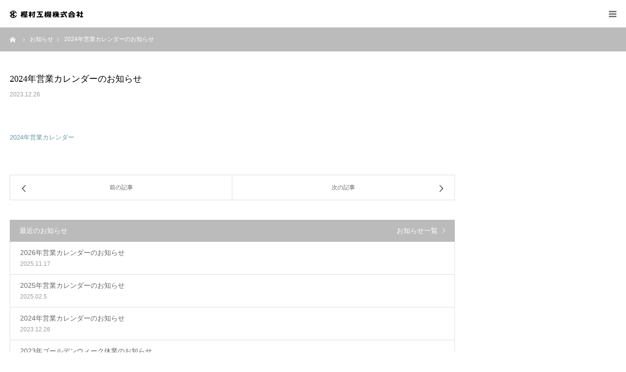

--- FILE ---
content_type: text/html; charset=UTF-8
request_url: https://kashimurakoki.com/news/2024%E5%B9%B4%E5%96%B6%E6%A5%AD%E3%82%AB%E3%83%AC%E3%83%B3%E3%83%80%E3%83%BC%E3%81%AE%E3%81%8A%E7%9F%A5%E3%82%89%E3%81%9B/
body_size: 43788
content:
<!DOCTYPE html><html class="pc" dir="ltr" lang="ja"><head><meta charset="UTF-8"> <!--[if IE]><meta http-equiv="X-UA-Compatible" content="IE=edge"><![endif]--><meta name="viewport" content="width=device-width"><meta name="format-detection" content="telephone=no"><meta name="description" content="2024年営業カレンダー..."><link rel="pingback" href="https://kashimurakoki.com/xmlrpc.php"><link rel="shortcut icon" href="https://kashimurakoki.com/wp-content/uploads/2019/11/ｱｲｺﾝ.jpg"><style>img:is([sizes="auto" i], [sizes^="auto," i]) { contain-intrinsic-size: 3000px 1500px }</style><title>2024年営業カレンダーのお知らせ | 樫村工機株式会社</title><meta name="robots" content="max-image-preview:large" /><meta name="google-site-verification" content="pWx11IK8rdUdQ7kQ0To0t7pGEjgA0T9GLTdqp1-L87w" /><link rel="canonical" href="https://kashimurakoki.com/news/2024%e5%b9%b4%e5%96%b6%e6%a5%ad%e3%82%ab%e3%83%ac%e3%83%b3%e3%83%80%e3%83%bc%e3%81%ae%e3%81%8a%e7%9f%a5%e3%82%89%e3%81%9b/" /><meta name="generator" content="All in One SEO (AIOSEO) 4.8.7" /> <script type="application/ld+json" class="aioseo-schema">{"@context":"https:\/\/schema.org","@graph":[{"@type":"BreadcrumbList","@id":"https:\/\/kashimurakoki.com\/news\/2024%e5%b9%b4%e5%96%b6%e6%a5%ad%e3%82%ab%e3%83%ac%e3%83%b3%e3%83%80%e3%83%bc%e3%81%ae%e3%81%8a%e7%9f%a5%e3%82%89%e3%81%9b\/#breadcrumblist","itemListElement":[{"@type":"ListItem","@id":"https:\/\/kashimurakoki.com#listItem","position":1,"name":"\u5bb6","item":"https:\/\/kashimurakoki.com","nextItem":{"@type":"ListItem","@id":"https:\/\/kashimurakoki.com\/news\/#listItem","name":"\u304a\u77e5\u3089\u305b"}},{"@type":"ListItem","@id":"https:\/\/kashimurakoki.com\/news\/#listItem","position":2,"name":"\u304a\u77e5\u3089\u305b","item":"https:\/\/kashimurakoki.com\/news\/","nextItem":{"@type":"ListItem","@id":"https:\/\/kashimurakoki.com\/news\/2024%e5%b9%b4%e5%96%b6%e6%a5%ad%e3%82%ab%e3%83%ac%e3%83%b3%e3%83%80%e3%83%bc%e3%81%ae%e3%81%8a%e7%9f%a5%e3%82%89%e3%81%9b\/#listItem","name":"2024\u5e74\u55b6\u696d\u30ab\u30ec\u30f3\u30c0\u30fc\u306e\u304a\u77e5\u3089\u305b"},"previousItem":{"@type":"ListItem","@id":"https:\/\/kashimurakoki.com#listItem","name":"\u5bb6"}},{"@type":"ListItem","@id":"https:\/\/kashimurakoki.com\/news\/2024%e5%b9%b4%e5%96%b6%e6%a5%ad%e3%82%ab%e3%83%ac%e3%83%b3%e3%83%80%e3%83%bc%e3%81%ae%e3%81%8a%e7%9f%a5%e3%82%89%e3%81%9b\/#listItem","position":3,"name":"2024\u5e74\u55b6\u696d\u30ab\u30ec\u30f3\u30c0\u30fc\u306e\u304a\u77e5\u3089\u305b","previousItem":{"@type":"ListItem","@id":"https:\/\/kashimurakoki.com\/news\/#listItem","name":"\u304a\u77e5\u3089\u305b"}}]},{"@type":"Organization","@id":"https:\/\/kashimurakoki.com\/#organization","name":"\u6a2b\u6751\u5de5\u6a5f\u682a\u5f0f\u4f1a\u793e","description":"\u65e5\u672c\u6a4b\u306e\u5c02\u9580\u5546\u793e","url":"https:\/\/kashimurakoki.com\/","telephone":"+81336640531","logo":{"@type":"ImageObject","url":"https:\/\/kashimurakoki.com\/wp-content\/uploads\/2024\/01\/\u6a2b\u6751\u5de5\u6a5f_\u30ed\u30b4_\u900f\u904e.png","@id":"https:\/\/kashimurakoki.com\/news\/2024%e5%b9%b4%e5%96%b6%e6%a5%ad%e3%82%ab%e3%83%ac%e3%83%b3%e3%83%80%e3%83%bc%e3%81%ae%e3%81%8a%e7%9f%a5%e3%82%89%e3%81%9b\/#organizationLogo","width":260,"height":267},"image":{"@id":"https:\/\/kashimurakoki.com\/news\/2024%e5%b9%b4%e5%96%b6%e6%a5%ad%e3%82%ab%e3%83%ac%e3%83%b3%e3%83%80%e3%83%bc%e3%81%ae%e3%81%8a%e7%9f%a5%e3%82%89%e3%81%9b\/#organizationLogo"}},{"@type":"WebPage","@id":"https:\/\/kashimurakoki.com\/news\/2024%e5%b9%b4%e5%96%b6%e6%a5%ad%e3%82%ab%e3%83%ac%e3%83%b3%e3%83%80%e3%83%bc%e3%81%ae%e3%81%8a%e7%9f%a5%e3%82%89%e3%81%9b\/#webpage","url":"https:\/\/kashimurakoki.com\/news\/2024%e5%b9%b4%e5%96%b6%e6%a5%ad%e3%82%ab%e3%83%ac%e3%83%b3%e3%83%80%e3%83%bc%e3%81%ae%e3%81%8a%e7%9f%a5%e3%82%89%e3%81%9b\/","name":"2024\u5e74\u55b6\u696d\u30ab\u30ec\u30f3\u30c0\u30fc\u306e\u304a\u77e5\u3089\u305b | \u6a2b\u6751\u5de5\u6a5f\u682a\u5f0f\u4f1a\u793e","inLanguage":"ja","isPartOf":{"@id":"https:\/\/kashimurakoki.com\/#website"},"breadcrumb":{"@id":"https:\/\/kashimurakoki.com\/news\/2024%e5%b9%b4%e5%96%b6%e6%a5%ad%e3%82%ab%e3%83%ac%e3%83%b3%e3%83%80%e3%83%bc%e3%81%ae%e3%81%8a%e7%9f%a5%e3%82%89%e3%81%9b\/#breadcrumblist"},"datePublished":"2023-12-26T12:00:00+09:00","dateModified":"2023-12-26T12:00:00+09:00"},{"@type":"WebSite","@id":"https:\/\/kashimurakoki.com\/#website","url":"https:\/\/kashimurakoki.com\/","name":"\u6a2b\u6751\u5de5\u6a5f\u682a\u5f0f\u4f1a\u793e","description":"\u65e5\u672c\u6a4b\u306e\u5c02\u9580\u5546\u793e","inLanguage":"ja","publisher":{"@id":"https:\/\/kashimurakoki.com\/#organization"}}]}</script> <link rel='dns-prefetch' href='//www.googletagmanager.com' /><link rel="alternate" type="application/rss+xml" title="樫村工機株式会社 &raquo; フィード" href="https://kashimurakoki.com/feed/" /><link rel="alternate" type="application/rss+xml" title="樫村工機株式会社 &raquo; コメントフィード" href="https://kashimurakoki.com/comments/feed/" /> <script type="text/javascript">window._wpemojiSettings = {"baseUrl":"https:\/\/s.w.org\/images\/core\/emoji\/16.0.1\/72x72\/","ext":".png","svgUrl":"https:\/\/s.w.org\/images\/core\/emoji\/16.0.1\/svg\/","svgExt":".svg","source":{"concatemoji":"https:\/\/kashimurakoki.com\/wp-includes\/js\/wp-emoji-release.min.js?ver=6.8.3"}};
/*! This file is auto-generated */
!function(s,n){var o,i,e;function c(e){try{var t={supportTests:e,timestamp:(new Date).valueOf()};sessionStorage.setItem(o,JSON.stringify(t))}catch(e){}}function p(e,t,n){e.clearRect(0,0,e.canvas.width,e.canvas.height),e.fillText(t,0,0);var t=new Uint32Array(e.getImageData(0,0,e.canvas.width,e.canvas.height).data),a=(e.clearRect(0,0,e.canvas.width,e.canvas.height),e.fillText(n,0,0),new Uint32Array(e.getImageData(0,0,e.canvas.width,e.canvas.height).data));return t.every(function(e,t){return e===a[t]})}function u(e,t){e.clearRect(0,0,e.canvas.width,e.canvas.height),e.fillText(t,0,0);for(var n=e.getImageData(16,16,1,1),a=0;a<n.data.length;a++)if(0!==n.data[a])return!1;return!0}function f(e,t,n,a){switch(t){case"flag":return n(e,"\ud83c\udff3\ufe0f\u200d\u26a7\ufe0f","\ud83c\udff3\ufe0f\u200b\u26a7\ufe0f")?!1:!n(e,"\ud83c\udde8\ud83c\uddf6","\ud83c\udde8\u200b\ud83c\uddf6")&&!n(e,"\ud83c\udff4\udb40\udc67\udb40\udc62\udb40\udc65\udb40\udc6e\udb40\udc67\udb40\udc7f","\ud83c\udff4\u200b\udb40\udc67\u200b\udb40\udc62\u200b\udb40\udc65\u200b\udb40\udc6e\u200b\udb40\udc67\u200b\udb40\udc7f");case"emoji":return!a(e,"\ud83e\udedf")}return!1}function g(e,t,n,a){var r="undefined"!=typeof WorkerGlobalScope&&self instanceof WorkerGlobalScope?new OffscreenCanvas(300,150):s.createElement("canvas"),o=r.getContext("2d",{willReadFrequently:!0}),i=(o.textBaseline="top",o.font="600 32px Arial",{});return e.forEach(function(e){i[e]=t(o,e,n,a)}),i}function t(e){var t=s.createElement("script");t.src=e,t.defer=!0,s.head.appendChild(t)}"undefined"!=typeof Promise&&(o="wpEmojiSettingsSupports",i=["flag","emoji"],n.supports={everything:!0,everythingExceptFlag:!0},e=new Promise(function(e){s.addEventListener("DOMContentLoaded",e,{once:!0})}),new Promise(function(t){var n=function(){try{var e=JSON.parse(sessionStorage.getItem(o));if("object"==typeof e&&"number"==typeof e.timestamp&&(new Date).valueOf()<e.timestamp+604800&&"object"==typeof e.supportTests)return e.supportTests}catch(e){}return null}();if(!n){if("undefined"!=typeof Worker&&"undefined"!=typeof OffscreenCanvas&&"undefined"!=typeof URL&&URL.createObjectURL&&"undefined"!=typeof Blob)try{var e="postMessage("+g.toString()+"("+[JSON.stringify(i),f.toString(),p.toString(),u.toString()].join(",")+"));",a=new Blob([e],{type:"text/javascript"}),r=new Worker(URL.createObjectURL(a),{name:"wpTestEmojiSupports"});return void(r.onmessage=function(e){c(n=e.data),r.terminate(),t(n)})}catch(e){}c(n=g(i,f,p,u))}t(n)}).then(function(e){for(var t in e)n.supports[t]=e[t],n.supports.everything=n.supports.everything&&n.supports[t],"flag"!==t&&(n.supports.everythingExceptFlag=n.supports.everythingExceptFlag&&n.supports[t]);n.supports.everythingExceptFlag=n.supports.everythingExceptFlag&&!n.supports.flag,n.DOMReady=!1,n.readyCallback=function(){n.DOMReady=!0}}).then(function(){return e}).then(function(){var e;n.supports.everything||(n.readyCallback(),(e=n.source||{}).concatemoji?t(e.concatemoji):e.wpemoji&&e.twemoji&&(t(e.twemoji),t(e.wpemoji)))}))}((window,document),window._wpemojiSettings);</script> <link rel='stylesheet' id='style-css' href='https://kashimurakoki.com/wp-content/cache/autoptimize/css/autoptimize_single_a25de2c7de1bc6b7b1968c2769689fa7.css?ver=1.10' type='text/css' media='all' /><style id='wp-emoji-styles-inline-css' type='text/css'>img.wp-smiley, img.emoji {
		display: inline !important;
		border: none !important;
		box-shadow: none !important;
		height: 1em !important;
		width: 1em !important;
		margin: 0 0.07em !important;
		vertical-align: -0.1em !important;
		background: none !important;
		padding: 0 !important;
	}</style><link rel='stylesheet' id='wp-block-library-css' href='https://kashimurakoki.com/wp-includes/css/dist/block-library/style.min.css?ver=6.8.3' type='text/css' media='all' /><style id='classic-theme-styles-inline-css' type='text/css'>/*! This file is auto-generated */
.wp-block-button__link{color:#fff;background-color:#32373c;border-radius:9999px;box-shadow:none;text-decoration:none;padding:calc(.667em + 2px) calc(1.333em + 2px);font-size:1.125em}.wp-block-file__button{background:#32373c;color:#fff;text-decoration:none}</style><style id='global-styles-inline-css' type='text/css'>:root{--wp--preset--aspect-ratio--square: 1;--wp--preset--aspect-ratio--4-3: 4/3;--wp--preset--aspect-ratio--3-4: 3/4;--wp--preset--aspect-ratio--3-2: 3/2;--wp--preset--aspect-ratio--2-3: 2/3;--wp--preset--aspect-ratio--16-9: 16/9;--wp--preset--aspect-ratio--9-16: 9/16;--wp--preset--color--black: #000000;--wp--preset--color--cyan-bluish-gray: #abb8c3;--wp--preset--color--white: #ffffff;--wp--preset--color--pale-pink: #f78da7;--wp--preset--color--vivid-red: #cf2e2e;--wp--preset--color--luminous-vivid-orange: #ff6900;--wp--preset--color--luminous-vivid-amber: #fcb900;--wp--preset--color--light-green-cyan: #7bdcb5;--wp--preset--color--vivid-green-cyan: #00d084;--wp--preset--color--pale-cyan-blue: #8ed1fc;--wp--preset--color--vivid-cyan-blue: #0693e3;--wp--preset--color--vivid-purple: #9b51e0;--wp--preset--gradient--vivid-cyan-blue-to-vivid-purple: linear-gradient(135deg,rgba(6,147,227,1) 0%,rgb(155,81,224) 100%);--wp--preset--gradient--light-green-cyan-to-vivid-green-cyan: linear-gradient(135deg,rgb(122,220,180) 0%,rgb(0,208,130) 100%);--wp--preset--gradient--luminous-vivid-amber-to-luminous-vivid-orange: linear-gradient(135deg,rgba(252,185,0,1) 0%,rgba(255,105,0,1) 100%);--wp--preset--gradient--luminous-vivid-orange-to-vivid-red: linear-gradient(135deg,rgba(255,105,0,1) 0%,rgb(207,46,46) 100%);--wp--preset--gradient--very-light-gray-to-cyan-bluish-gray: linear-gradient(135deg,rgb(238,238,238) 0%,rgb(169,184,195) 100%);--wp--preset--gradient--cool-to-warm-spectrum: linear-gradient(135deg,rgb(74,234,220) 0%,rgb(151,120,209) 20%,rgb(207,42,186) 40%,rgb(238,44,130) 60%,rgb(251,105,98) 80%,rgb(254,248,76) 100%);--wp--preset--gradient--blush-light-purple: linear-gradient(135deg,rgb(255,206,236) 0%,rgb(152,150,240) 100%);--wp--preset--gradient--blush-bordeaux: linear-gradient(135deg,rgb(254,205,165) 0%,rgb(254,45,45) 50%,rgb(107,0,62) 100%);--wp--preset--gradient--luminous-dusk: linear-gradient(135deg,rgb(255,203,112) 0%,rgb(199,81,192) 50%,rgb(65,88,208) 100%);--wp--preset--gradient--pale-ocean: linear-gradient(135deg,rgb(255,245,203) 0%,rgb(182,227,212) 50%,rgb(51,167,181) 100%);--wp--preset--gradient--electric-grass: linear-gradient(135deg,rgb(202,248,128) 0%,rgb(113,206,126) 100%);--wp--preset--gradient--midnight: linear-gradient(135deg,rgb(2,3,129) 0%,rgb(40,116,252) 100%);--wp--preset--font-size--small: 13px;--wp--preset--font-size--medium: 20px;--wp--preset--font-size--large: 36px;--wp--preset--font-size--x-large: 42px;--wp--preset--spacing--20: 0.44rem;--wp--preset--spacing--30: 0.67rem;--wp--preset--spacing--40: 1rem;--wp--preset--spacing--50: 1.5rem;--wp--preset--spacing--60: 2.25rem;--wp--preset--spacing--70: 3.38rem;--wp--preset--spacing--80: 5.06rem;--wp--preset--shadow--natural: 6px 6px 9px rgba(0, 0, 0, 0.2);--wp--preset--shadow--deep: 12px 12px 50px rgba(0, 0, 0, 0.4);--wp--preset--shadow--sharp: 6px 6px 0px rgba(0, 0, 0, 0.2);--wp--preset--shadow--outlined: 6px 6px 0px -3px rgba(255, 255, 255, 1), 6px 6px rgba(0, 0, 0, 1);--wp--preset--shadow--crisp: 6px 6px 0px rgba(0, 0, 0, 1);}:where(.is-layout-flex){gap: 0.5em;}:where(.is-layout-grid){gap: 0.5em;}body .is-layout-flex{display: flex;}.is-layout-flex{flex-wrap: wrap;align-items: center;}.is-layout-flex > :is(*, div){margin: 0;}body .is-layout-grid{display: grid;}.is-layout-grid > :is(*, div){margin: 0;}:where(.wp-block-columns.is-layout-flex){gap: 2em;}:where(.wp-block-columns.is-layout-grid){gap: 2em;}:where(.wp-block-post-template.is-layout-flex){gap: 1.25em;}:where(.wp-block-post-template.is-layout-grid){gap: 1.25em;}.has-black-color{color: var(--wp--preset--color--black) !important;}.has-cyan-bluish-gray-color{color: var(--wp--preset--color--cyan-bluish-gray) !important;}.has-white-color{color: var(--wp--preset--color--white) !important;}.has-pale-pink-color{color: var(--wp--preset--color--pale-pink) !important;}.has-vivid-red-color{color: var(--wp--preset--color--vivid-red) !important;}.has-luminous-vivid-orange-color{color: var(--wp--preset--color--luminous-vivid-orange) !important;}.has-luminous-vivid-amber-color{color: var(--wp--preset--color--luminous-vivid-amber) !important;}.has-light-green-cyan-color{color: var(--wp--preset--color--light-green-cyan) !important;}.has-vivid-green-cyan-color{color: var(--wp--preset--color--vivid-green-cyan) !important;}.has-pale-cyan-blue-color{color: var(--wp--preset--color--pale-cyan-blue) !important;}.has-vivid-cyan-blue-color{color: var(--wp--preset--color--vivid-cyan-blue) !important;}.has-vivid-purple-color{color: var(--wp--preset--color--vivid-purple) !important;}.has-black-background-color{background-color: var(--wp--preset--color--black) !important;}.has-cyan-bluish-gray-background-color{background-color: var(--wp--preset--color--cyan-bluish-gray) !important;}.has-white-background-color{background-color: var(--wp--preset--color--white) !important;}.has-pale-pink-background-color{background-color: var(--wp--preset--color--pale-pink) !important;}.has-vivid-red-background-color{background-color: var(--wp--preset--color--vivid-red) !important;}.has-luminous-vivid-orange-background-color{background-color: var(--wp--preset--color--luminous-vivid-orange) !important;}.has-luminous-vivid-amber-background-color{background-color: var(--wp--preset--color--luminous-vivid-amber) !important;}.has-light-green-cyan-background-color{background-color: var(--wp--preset--color--light-green-cyan) !important;}.has-vivid-green-cyan-background-color{background-color: var(--wp--preset--color--vivid-green-cyan) !important;}.has-pale-cyan-blue-background-color{background-color: var(--wp--preset--color--pale-cyan-blue) !important;}.has-vivid-cyan-blue-background-color{background-color: var(--wp--preset--color--vivid-cyan-blue) !important;}.has-vivid-purple-background-color{background-color: var(--wp--preset--color--vivid-purple) !important;}.has-black-border-color{border-color: var(--wp--preset--color--black) !important;}.has-cyan-bluish-gray-border-color{border-color: var(--wp--preset--color--cyan-bluish-gray) !important;}.has-white-border-color{border-color: var(--wp--preset--color--white) !important;}.has-pale-pink-border-color{border-color: var(--wp--preset--color--pale-pink) !important;}.has-vivid-red-border-color{border-color: var(--wp--preset--color--vivid-red) !important;}.has-luminous-vivid-orange-border-color{border-color: var(--wp--preset--color--luminous-vivid-orange) !important;}.has-luminous-vivid-amber-border-color{border-color: var(--wp--preset--color--luminous-vivid-amber) !important;}.has-light-green-cyan-border-color{border-color: var(--wp--preset--color--light-green-cyan) !important;}.has-vivid-green-cyan-border-color{border-color: var(--wp--preset--color--vivid-green-cyan) !important;}.has-pale-cyan-blue-border-color{border-color: var(--wp--preset--color--pale-cyan-blue) !important;}.has-vivid-cyan-blue-border-color{border-color: var(--wp--preset--color--vivid-cyan-blue) !important;}.has-vivid-purple-border-color{border-color: var(--wp--preset--color--vivid-purple) !important;}.has-vivid-cyan-blue-to-vivid-purple-gradient-background{background: var(--wp--preset--gradient--vivid-cyan-blue-to-vivid-purple) !important;}.has-light-green-cyan-to-vivid-green-cyan-gradient-background{background: var(--wp--preset--gradient--light-green-cyan-to-vivid-green-cyan) !important;}.has-luminous-vivid-amber-to-luminous-vivid-orange-gradient-background{background: var(--wp--preset--gradient--luminous-vivid-amber-to-luminous-vivid-orange) !important;}.has-luminous-vivid-orange-to-vivid-red-gradient-background{background: var(--wp--preset--gradient--luminous-vivid-orange-to-vivid-red) !important;}.has-very-light-gray-to-cyan-bluish-gray-gradient-background{background: var(--wp--preset--gradient--very-light-gray-to-cyan-bluish-gray) !important;}.has-cool-to-warm-spectrum-gradient-background{background: var(--wp--preset--gradient--cool-to-warm-spectrum) !important;}.has-blush-light-purple-gradient-background{background: var(--wp--preset--gradient--blush-light-purple) !important;}.has-blush-bordeaux-gradient-background{background: var(--wp--preset--gradient--blush-bordeaux) !important;}.has-luminous-dusk-gradient-background{background: var(--wp--preset--gradient--luminous-dusk) !important;}.has-pale-ocean-gradient-background{background: var(--wp--preset--gradient--pale-ocean) !important;}.has-electric-grass-gradient-background{background: var(--wp--preset--gradient--electric-grass) !important;}.has-midnight-gradient-background{background: var(--wp--preset--gradient--midnight) !important;}.has-small-font-size{font-size: var(--wp--preset--font-size--small) !important;}.has-medium-font-size{font-size: var(--wp--preset--font-size--medium) !important;}.has-large-font-size{font-size: var(--wp--preset--font-size--large) !important;}.has-x-large-font-size{font-size: var(--wp--preset--font-size--x-large) !important;}
:where(.wp-block-post-template.is-layout-flex){gap: 1.25em;}:where(.wp-block-post-template.is-layout-grid){gap: 1.25em;}
:where(.wp-block-columns.is-layout-flex){gap: 2em;}:where(.wp-block-columns.is-layout-grid){gap: 2em;}
:root :where(.wp-block-pullquote){font-size: 1.5em;line-height: 1.6;}</style><link rel='stylesheet' id='contact-form-7-css' href='https://kashimurakoki.com/wp-content/cache/autoptimize/css/autoptimize_single_64ac31699f5326cb3c76122498b76f66.css?ver=6.1.1' type='text/css' media='all' /><link rel='stylesheet' id='tablepress-default-css' href='https://kashimurakoki.com/wp-content/cache/autoptimize/css/autoptimize_single_b1ac309167eaeb0c2e01367f9aada2a1.css?ver=3.2.1' type='text/css' media='all' /> <script type="text/javascript" src="https://kashimurakoki.com/wp-includes/js/jquery/jquery.min.js?ver=3.7.1" id="jquery-core-js"></script> 
 <script type="text/javascript" src="https://www.googletagmanager.com/gtag/js?id=GT-T9CJC83" id="google_gtagjs-js" async></script> <script type="text/javascript" id="google_gtagjs-js-after">window.dataLayer = window.dataLayer || [];function gtag(){dataLayer.push(arguments);}
gtag("set","linker",{"domains":["kashimurakoki.com"]});
gtag("js", new Date());
gtag("set", "developer_id.dZTNiMT", true);
gtag("config", "GT-T9CJC83");</script> <link rel="https://api.w.org/" href="https://kashimurakoki.com/wp-json/" /><link rel='shortlink' href='https://kashimurakoki.com/?p=802' /><link rel="alternate" title="oEmbed (JSON)" type="application/json+oembed" href="https://kashimurakoki.com/wp-json/oembed/1.0/embed?url=https%3A%2F%2Fkashimurakoki.com%2Fnews%2F2024%25e5%25b9%25b4%25e5%2596%25b6%25e6%25a5%25ad%25e3%2582%25ab%25e3%2583%25ac%25e3%2583%25b3%25e3%2583%2580%25e3%2583%25bc%25e3%2581%25ae%25e3%2581%258a%25e7%259f%25a5%25e3%2582%2589%25e3%2581%259b%2F" /><link rel="alternate" title="oEmbed (XML)" type="text/xml+oembed" href="https://kashimurakoki.com/wp-json/oembed/1.0/embed?url=https%3A%2F%2Fkashimurakoki.com%2Fnews%2F2024%25e5%25b9%25b4%25e5%2596%25b6%25e6%25a5%25ad%25e3%2582%25ab%25e3%2583%25ac%25e3%2583%25b3%25e3%2583%2580%25e3%2583%25bc%25e3%2581%25ae%25e3%2581%258a%25e7%259f%25a5%25e3%2582%2589%25e3%2581%259b%2F&#038;format=xml" /><meta name="generator" content="Site Kit by Google 1.160.1" /><link rel="stylesheet" href="https://kashimurakoki.com/wp-content/cache/autoptimize/css/autoptimize_single_9f4d90f90f0366edfd6bdd7390a91b7c.css?ver=1.10"><link rel="stylesheet" href="https://kashimurakoki.com/wp-content/cache/autoptimize/css/autoptimize_single_7e606d2dc859f996bec1695fdece2210.css?ver=1.10"><link rel="stylesheet" media="screen and (max-width:1280px)" href="https://kashimurakoki.com/wp-content/cache/autoptimize/css/autoptimize_single_61dad25acacee59b97fcaf50d2e4e581.css?ver=1.10"><link rel="stylesheet" media="screen and (max-width:1280px)" href="https://kashimurakoki.com/wp-content/cache/autoptimize/css/autoptimize_single_c0a4d994b6248c63b82bf4b2e8248c94.css?ver=1.10"><style type="text/css">body, input, textarea { font-family: Arial, "Hiragino Kaku Gothic ProN", "ヒラギノ角ゴ ProN W3", "メイリオ", Meiryo, sans-serif; }

.rich_font, .p-vertical { font-family: "Times New Roman" , "游明朝" , "Yu Mincho" , "游明朝体" , "YuMincho" , "ヒラギノ明朝 Pro W3" , "Hiragino Mincho Pro" , "HiraMinProN-W3" , "HGS明朝E" , "ＭＳ Ｐ明朝" , "MS PMincho" , serif; font-weight:500; }

#footer_tel .number { font-family: "Times New Roman" , "游明朝" , "Yu Mincho" , "游明朝体" , "YuMincho" , "ヒラギノ明朝 Pro W3" , "Hiragino Mincho Pro" , "HiraMinProN-W3" , "HGS明朝E" , "ＭＳ Ｐ明朝" , "MS PMincho" , serif; font-weight:500; }


#header_image_for_404 .headline { font-family: "Times New Roman" , "游明朝" , "Yu Mincho" , "游明朝体" , "YuMincho" , "ヒラギノ明朝 Pro W3" , "Hiragino Mincho Pro" , "HiraMinProN-W3" , "HGS明朝E" , "ＭＳ Ｐ明朝" , "MS PMincho" , serif; font-weight:500; }




#post_title { font-size:32px; color:#000000; }
.post_content { font-size:14px; color:#666666; }
.single-news #post_title { font-size:32px; color:#000000; }
.single-news .post_content { font-size:14px; color:#666666; }

.mobile #post_title { font-size:18px; }
.mobile .post_content { font-size:13px; }
.mobile .single-news #post_title { font-size:18px; }
.mobile .single-news .post_content { font-size:13px; }

body.page .post_content { font-size:14px; color:#666666; }
#page_title { font-size:28px; color:#000000; }
#page_title span { font-size:16px; color:#666666; }

.mobile body.page .post_content { font-size:13px; }
.mobile #page_title { font-size:18px; }
.mobile #page_title span { font-size:14px; }

.c-pw__btn { background: #bbbbbb; }
.post_content a, .post_content a:hover, .custom-html-widget a, .custom-html-widget a:hover { color: #6698a1; }







#related_post .image img, .styled_post_list1 .image img, .styled_post_list2 .image img, .widget_tab_post_list .image img, #blog_list .image img, #news_archive_list .image img,
  #index_blog_list .image img, #index_3box .image img, #index_news_list .image img, #archive_news_list .image img, #footer_content .image img
{
  width:100%; height:auto;
  -webkit-transition: transform  0.75s ease; -moz-transition: transform  0.75s ease; transition: transform  0.75s ease;
}
#related_post .image:hover img, .styled_post_list1 .image:hover img, .styled_post_list2 .image:hover img, .widget_tab_post_list .image:hover img, #blog_list .image:hover img, #news_archive_list .image:hover img,
  #index_blog_list .image:hover img, #index_3box .image:hover img, #index_news_list .image:hover img, #archive_news_list .image:hover img, #footer_content .image:hover img
{
  -webkit-transform: scale(1.2);
  -moz-transform: scale(1.2);
  -ms-transform: scale(1.2);
  -o-transform: scale(1.2);
  transform: scale(1.2);
}


#course_list #course2 .headline { background-color:#65989f; }
#course_list #course2 .title { color:#65989f; }
#course_list #course3 .headline { background-color:#65989f; }
#course_list #course3 .title { color:#65989f; }

body, a, #index_course_list a:hover, #previous_next_post a:hover, #course_list li a:hover
  { color: #666666; }

#page_header .headline, .side_widget .styled_post_list1 .title:hover, .page_post_list .meta a:hover, .page_post_list .headline,
  .slider_main .caption .title a:hover, #comment_header ul li a:hover, #header_text .logo a:hover, #bread_crumb li.home a:hover:before, #post_title_area .meta li a:hover
    { color: #bbbbbb; }

.pc #global_menu ul ul a, .design_button a, #index_3box .title a, .next_page_link a:hover, #archive_post_list_tab ol li:hover, .collapse_category_list li a:hover .count, .slick-arrow:hover, .pb_spec_table_button a:hover,
  #wp-calendar td a:hover, #wp-calendar #prev a:hover, #wp-calendar #next a:hover, #related_post .headline, .side_headline, #single_news_list .headline, .mobile #global_menu li a:hover, #mobile_menu .close_button:hover,
    #post_pagination p, .page_navi span.current, .tcd_user_profile_widget .button a:hover, #return_top_mobile a:hover, #p_readmore .button, #bread_crumb
      { background-color: #bbbbbb !important; }

#archive_post_list_tab ol li:hover, #comment_header ul li a:hover, #comment_header ul li.comment_switch_active a, #comment_header #comment_closed p, #post_pagination p, .page_navi span.current
  { border-color: #bbbbbb; }

.collapse_category_list li a:before
  { border-color: transparent transparent transparent #bbbbbb; }

.slider_nav .swiper-slide-active, .slider_nav .swiper-slide:hover
  { box-shadow:inset 0 0 0 5px #bbbbbb; }

a:hover, .pc #global_menu a:hover, .pc #global_menu > ul > li.active > a, .pc #global_menu > ul > li.current-menu-item > a, #bread_crumb li.home a:hover:after, #bread_crumb li a:hover, #post_meta_top a:hover, #index_blog_list li.category a:hover, #footer_tel .number,
  #single_news_list .link:hover, #single_news_list .link:hover:before, #archive_faq_list .question:hover, #archive_faq_list .question.active, #archive_faq_list .question:hover:before, #archive_faq_list .question.active:before, #archive_header_no_image .title
    { color: #6698a1; }


.pc #global_menu ul ul a:hover, .design_button a:hover, #index_3box .title a:hover, #return_top a:hover, #post_pagination a:hover, .page_navi a:hover, #slide_menu a span.count, .tcdw_custom_drop_menu a:hover, #p_readmore .button:hover, #previous_next_page a:hover, #mobile_menu,
  #course_next_prev_link a:hover, .tcd_category_list li a:hover .count, #submit_comment:hover, #comment_header ul li a:hover, .widget_tab_post_list_button a:hover, #searchform .submit_button:hover, .mobile #menu_button:hover
    { background-color: #6698a1 !important; }

#post_pagination a:hover, .page_navi a:hover, .tcdw_custom_drop_menu a:hover, #comment_textarea textarea:focus, #guest_info input:focus, .widget_tab_post_list_button a:hover
  { border-color: #6698a1 !important; }

.post_content a { color: #6698a1; }

.color_font { color: #000000; }


#copyright { background-color: #bbbbbb; color: #FFFFFF; }

#schedule_table thead { background:#fafafa; }
#schedule_table .color { background:#eff5f6; }
#archive_faq_list .answer { background:#f6f9f9; }

#page_header .square_headline { background: #ffffff; }
#page_header .square_headline .title { color: #6598a0; }
#page_header .square_headline .sub_title { color: #666666; }

#comment_header ul li.comment_switch_active a, #comment_header #comment_closed p { background-color: #bbbbbb !important; }
#comment_header ul li.comment_switch_active a:after, #comment_header #comment_closed p:after { border-color:#bbbbbb transparent transparent transparent; }

.no_header_content { background:rgba(187,187,187,0.8); }</style><style type="text/css"></style><style type="text/css" id="wp-custom-css">/*reCAPTCHAの位置調整*/
.grecaptcha-badge { bottom: 80px !important; }

/*reCAPTCHA非表示*/
.grecaptcha-badge { visibility: hidden; }</style></head><body id="body" class="wp-singular news-template-default single single-news postid-802 wp-theme-birth_tcd057 fix_top mobile_header_fix"><div id="container"><div id="header"><div id="header_inner"><div id="logo_image"><h1 class="logo"> <a href="https://kashimurakoki.com/" title="樫村工機株式会社"> <img class="pc_logo_image" src="https://kashimurakoki.com/wp-content/uploads/2019/10/300x120-1.png?1768504216" alt="樫村工機株式会社" title="樫村工機株式会社" width="150" height="60" /> <img class="mobile_logo_image" src="https://kashimurakoki.com/wp-content/uploads/2019/10/300x120-1.png?1768504216" alt="樫村工機株式会社" title="樫村工機株式会社" width="150" height="60" /> </a></h1></div><div id="header_button" class="button design_button"> <a href="https://kashimurakoki.com/contact/">お問い合わせ</a></div><div id="global_menu"><ul id="menu-header-menu" class="menu"><li id="menu-item-94" class="menu-item menu-item-type-post_type menu-item-object-page menu-item-has-children menu-item-94"><a href="https://kashimurakoki.com/company/">会社案内</a><ul class="sub-menu"><li id="menu-item-95" class="menu-item menu-item-type-post_type menu-item-object-page menu-item-95"><a href="https://kashimurakoki.com/company/philosophy/">代表挨拶・企業理念</a></li></ul></li><li id="menu-item-92" class="menu-item menu-item-type-custom menu-item-object-custom menu-item-92"><a href="https://kashimurakoki.com/news/">お知らせ</a></li><li id="menu-item-97" class="menu-item menu-item-type-post_type menu-item-object-page menu-item-has-children menu-item-97"><a href="https://kashimurakoki.com/products/">取扱い製品</a><ul class="sub-menu"><li id="menu-item-223" class="menu-item menu-item-type-post_type menu-item-object-page menu-item-223"><a href="https://kashimurakoki.com/products/valve/">工業用バルブ</a></li><li id="menu-item-222" class="menu-item menu-item-type-post_type menu-item-object-page menu-item-222"><a href="https://kashimurakoki.com/products/pump/">ポンプ・送風機</a></li><li id="menu-item-221" class="menu-item menu-item-type-post_type menu-item-object-page menu-item-221"><a href="https://kashimurakoki.com/products/compressor/">圧縮機・装置類</a></li><li id="menu-item-220" class="menu-item menu-item-type-post_type menu-item-object-page menu-item-220"><a href="https://kashimurakoki.com/products/measuring-equipment/">計測機器</a></li><li id="menu-item-219" class="menu-item menu-item-type-post_type menu-item-object-page menu-item-219"><a href="https://kashimurakoki.com/products/tank/">タンク・熱･冷却機器</a></li><li id="menu-item-218" class="menu-item menu-item-type-post_type menu-item-object-page menu-item-218"><a href="https://kashimurakoki.com/products/piping-material/">配管資材</a></li><li id="menu-item-217" class="menu-item menu-item-type-post_type menu-item-object-page menu-item-217"><a href="https://kashimurakoki.com/products/other/">その他</a></li></ul></li><li id="menu-item-98" class="menu-item menu-item-type-post_type menu-item-object-page menu-item-98"><a href="https://kashimurakoki.com/recruit/">採用情報</a></li><li id="menu-item-99" class="menu-item menu-item-type-post_type menu-item-object-page menu-item-99"><a href="https://kashimurakoki.com/recruit/requirements/">募集要項</a></li></ul></div> <a href="#" id="menu_button"><span>menu</span></a></div></div><div id="main_contents" class="clearfix"><div id="bread_crumb"><ul class="clearfix" itemscope itemtype="http://schema.org/BreadcrumbList"><li itemprop="itemListElement" itemscope itemtype="http://schema.org/ListItem" class="home"><a itemprop="item" href="https://kashimurakoki.com/"><span itemprop="name">ホーム</span></a><meta itemprop="position" content="1"></li><li itemprop="itemListElement" itemscope itemtype="http://schema.org/ListItem"><a itemprop="item" href="https://kashimurakoki.com/news/"><span itemprop="name">お知らせ</span></a><meta itemprop="position" content="2"></li><li class="last" itemprop="itemListElement" itemscope itemtype="http://schema.org/ListItem"><span itemprop="name">2024年営業カレンダーのお知らせ</span><meta itemprop="position" content="3"></li></ul></div><div id="main_col" class="clearfix"><div id="left_col" class="clearfix"><article id="article"><h2 id="post_title" class="rich_font entry-title">2024年営業カレンダーのお知らせ</h2><ul id="post_meta_top" class="clearfix"><li class="date"><time class="entry-date updated" datetime="2023-12-26T12:00:00+09:00">2023.12.26</time></li></ul><div class="single_share clearfix" id="single_share_top"><div class="share-type1 share-top"><div class="sns mt10"><ul class="type1 clearfix"></ul></div></div></div><div class="post_content clearfix"><p><a href="https://kashimurakoki.com/wp-content/uploads/2023/12/2024年営業カレンダー.pdf">2024年営業カレンダー</a></p></div><div class="single_share clearfix" id="single_share_bottom"><div class="share-type1 share-btm"><div class="sns mt10 mb45"><ul class="type1 clearfix"></ul></div></div></div><div id="previous_next_post" class="clearfix"><div class='prev_post'><a href='https://kashimurakoki.com/news/2023%e5%b9%b4%e3%82%b4%e3%83%bc%e3%83%ab%e3%83%87%e3%83%b3%e3%82%a6%e3%82%a3%e3%83%bc%e3%82%af%e4%bc%91%e6%a5%ad%e3%81%ae%e3%81%8a%e7%9f%a5%e3%82%89%e3%81%9b/' title='2023年ゴールデンウィーク休業のお知らせ'><span class='title'>2023年ゴールデンウィーク休業のお知らせ</span><span class='nav'>前の記事</span></a></div><div class='next_post'><a href='https://kashimurakoki.com/news/2025%e5%b9%b4%e5%96%b6%e6%a5%ad%e3%82%ab%e3%83%ac%e3%83%b3%e3%83%80%e3%83%bc%e3%81%ae%e3%81%8a%e7%9f%a5%e3%82%89%e3%81%9b/' title='2025年営業カレンダーのお知らせ'><span class='title'>2025年営業カレンダーのお知らせ</span><span class='nav'>次の記事</span></a></div></div></article><div id="single_news_list"><h3 class="headline">最近のお知らせ</h3> <a class="link" href="https://kashimurakoki.com/news/">お知らせ一覧</a><ol><li> <a href="https://kashimurakoki.com/news/2026%e5%b9%b4%e5%96%b6%e6%a5%ad%e3%82%ab%e3%83%ac%e3%83%b3%e3%83%80%e3%83%bc%e3%81%ae%e3%81%8a%e7%9f%a5%e3%82%89%e3%81%9b/" title="2026年営業カレンダーのお知らせ" class="clearfix"><h4 class="title">2026年営業カレンダーのお知らせ</h4><p class="date"><time class="entry-date updated" datetime="2025-11-17T15:39:03+09:00">2025.11.17</time></p> </a></li><li> <a href="https://kashimurakoki.com/news/2025%e5%b9%b4%e5%96%b6%e6%a5%ad%e3%82%ab%e3%83%ac%e3%83%b3%e3%83%80%e3%83%bc%e3%81%ae%e3%81%8a%e7%9f%a5%e3%82%89%e3%81%9b/" title="2025年営業カレンダーのお知らせ" class="clearfix"><h4 class="title">2025年営業カレンダーのお知らせ</h4><p class="date"><time class="entry-date updated" datetime="2025-02-05T13:06:43+09:00">2025.02.5</time></p> </a></li><li> <a href="https://kashimurakoki.com/news/2024%e5%b9%b4%e5%96%b6%e6%a5%ad%e3%82%ab%e3%83%ac%e3%83%b3%e3%83%80%e3%83%bc%e3%81%ae%e3%81%8a%e7%9f%a5%e3%82%89%e3%81%9b/" title="2024年営業カレンダーのお知らせ" class="clearfix"><h4 class="title">2024年営業カレンダーのお知らせ</h4><p class="date"><time class="entry-date updated" datetime="2023-12-26T12:00:00+09:00">2023.12.26</time></p> </a></li><li> <a href="https://kashimurakoki.com/news/2023%e5%b9%b4%e3%82%b4%e3%83%bc%e3%83%ab%e3%83%87%e3%83%b3%e3%82%a6%e3%82%a3%e3%83%bc%e3%82%af%e4%bc%91%e6%a5%ad%e3%81%ae%e3%81%8a%e7%9f%a5%e3%82%89%e3%81%9b/" title="2023年ゴールデンウィーク休業のお知らせ" class="clearfix"><h4 class="title">2023年ゴールデンウィーク休業のお知らせ</h4><p class="date"><time class="entry-date updated" datetime="2023-04-26T16:04:33+09:00">2023.04.26</time></p> </a></li><li> <a href="https://kashimurakoki.com/news/2023_calendar/" title="2023年営業カレンダーのお知らせ" class="clearfix"><h4 class="title">2023年営業カレンダーのお知らせ</h4><p class="date"><time class="entry-date updated" datetime="2023-03-31T14:26:16+09:00">2023.01.5</time></p> </a></li><li> <a href="https://kashimurakoki.com/news/%e6%9c%ac%e7%a4%be%e3%83%bb%e6%9d%b1%e4%ba%ac%e5%96%b6%e6%a5%ad%e6%89%80%e7%a7%bb%e8%bb%a2%e3%80%81%e5%8d%83%e8%91%89%e5%96%b6%e6%a5%ad%e6%89%80%e9%96%8b%e8%a8%ad/" title="本社・東京営業所移転、千葉営業所開設のご案内" class="clearfix"><h4 class="title">本社・東京営業所移転、千葉営業所開設のご案内</h4><p class="date"><time class="entry-date updated" datetime="2022-05-26T14:04:49+09:00">2022.04.14</time></p> </a></li><li> <a href="https://kashimurakoki.com/news/2022%e5%b9%b4%e5%96%b6%e6%a5%ad%e3%82%ab%e3%83%ac%e3%83%b3%e3%83%80%e3%83%bc%e3%81%ae%e3%81%8a%e7%9f%a5%e3%82%89%e3%81%9b/" title="2022年営業カレンダーのお知らせ" class="clearfix"><h4 class="title">2022年営業カレンダーのお知らせ</h4><p class="date"><time class="entry-date updated" datetime="2022-01-26T15:48:54+09:00">2022.01.26</time></p> </a></li><li> <a href="https://kashimurakoki.com/news/%e5%bb%ba%e8%a8%ad%e6%a5%ad%e5%8f%96%e5%be%97/" title="建設業取得" class="clearfix"><h4 class="title">建設業取得</h4><p class="date"><time class="entry-date updated" datetime="2021-01-13T20:43:15+09:00">2021.01.13</time></p> </a></li><li> <a href="https://kashimurakoki.com/news/2021%e5%b9%b4%e5%96%b6%e6%a5%ad%e3%82%ab%e3%83%ac%e3%83%b3%e3%83%80%e3%83%bc%e5%a4%89%e6%9b%b4%e3%81%ae%e3%81%8a%e7%9f%a5%e3%82%89%e3%81%9b/" title="2021年営業カレンダー変更のお知らせ" class="clearfix"><h4 class="title">2021年営業カレンダー変更のお知らせ</h4><p class="date"><time class="entry-date updated" datetime="2020-12-07T14:21:57+09:00">2020.12.7</time></p> </a></li><li> <a href="https://kashimurakoki.com/news/2021%e5%b9%b4%e5%96%b6%e6%a5%ad%e3%82%ab%e3%83%ac%e3%83%b3%e3%83%80%e3%83%bc%e3%81%ae%e3%81%8a%e7%9f%a5%e3%82%89%e3%81%9b/" title="2021年営業カレンダー" class="clearfix"><h4 class="title">2021年営業カレンダー</h4><p class="date"><time class="entry-date updated" datetime="2020-11-12T11:26:26+09:00">2020.11.12</time></p> </a></li></ol></div></div><div id="side_col"></div></div></div><div id="footer_contact_area"><div id="footer_contact_area_inner" class="clearfix"><div class="footer_contact_content" id="footer_tel"><div class="clearfix"><p class="headline">お電話でのお問い合わせはこちら</p><div class="right_area"><p class="number"><span>TEL.</span>03-3664-0531</p><p class="time">受付時間 / 午前 9:00 - 11:45 午後 12:45 - 17:30</p></div></div></div><div class="footer_contact_content" id="footer_contact"><div class="clearfix"><p class="headline">WEBからのお問合せはこちら</p><div class="button design_button"> <a href="https://kashimurakoki.com/contact/">お問い合わせフォームへ</a></div></div></div></div></div><div id="footer_menu" class="clearfix"><ul id="menu-footer-menu" class="menu"><li id="menu-item-102" class="menu-item menu-item-type-post_type menu-item-object-page menu-item-home menu-item-102"><a href="https://kashimurakoki.com/">ホーム</a></li><li id="menu-item-104" class="menu-item menu-item-type-post_type menu-item-object-page menu-item-104"><a href="https://kashimurakoki.com/company/">会社案内</a></li><li id="menu-item-106" class="menu-item menu-item-type-post_type menu-item-object-page menu-item-106"><a href="https://kashimurakoki.com/products/">取扱い製品</a></li><li id="menu-item-459" class="menu-item menu-item-type-custom menu-item-object-custom menu-item-459"><a href="https://kashimurakoki.com/news/">お知らせ</a></li><li id="menu-item-107" class="menu-item menu-item-type-post_type menu-item-object-page menu-item-107"><a href="https://kashimurakoki.com/recruit/">採用情報</a></li><li id="menu-item-460" class="menu-item menu-item-type-post_type menu-item-object-page menu-item-460"><a href="https://kashimurakoki.com/recruit/requirements/">募集要項</a></li><li id="menu-item-103" class="menu-item menu-item-type-post_type menu-item-object-page menu-item-103"><a href="https://kashimurakoki.com/contact/">お問い合わせ</a></li><li id="menu-item-481" class="menu-item menu-item-type-post_type menu-item-object-page menu-item-privacy-policy menu-item-481"><a rel="privacy-policy" href="https://kashimurakoki.com/privacy-policy/">プライバシーポリシー</a></li></ul></div><p id="copyright">Copyright &copy; 樫村工機株式会社</p><div id="return_top"> <a href="#body"><span>PAGE TOP</span></a></div></div> <script>jQuery(document).ready(function($){
  // scroll page link
  if (location.hash && $(location.hash).length) {
    $("html,body").scrollTop(0);
    $("html,body").delay(600).animate({scrollTop : $(location.hash).offset().top}, 1000, 'easeOutExpo');
  }
});</script> <script type="speculationrules">{"prefetch":[{"source":"document","where":{"and":[{"href_matches":"\/*"},{"not":{"href_matches":["\/wp-*.php","\/wp-admin\/*","\/wp-content\/uploads\/*","\/wp-content\/*","\/wp-content\/plugins\/*","\/wp-content\/themes\/birth_tcd057\/*","\/*\\?(.+)"]}},{"not":{"selector_matches":"a[rel~=\"nofollow\"]"}},{"not":{"selector_matches":".no-prefetch, .no-prefetch a"}}]},"eagerness":"conservative"}]}</script> <script type="text/javascript" src="https://kashimurakoki.com/wp-includes/js/dist/hooks.min.js?ver=4d63a3d491d11ffd8ac6" id="wp-hooks-js"></script> <script type="text/javascript" src="https://kashimurakoki.com/wp-includes/js/dist/i18n.min.js?ver=5e580eb46a90c2b997e6" id="wp-i18n-js"></script> <script type="text/javascript" id="wp-i18n-js-after">wp.i18n.setLocaleData( { 'text direction\u0004ltr': [ 'ltr' ] } );</script> <script type="text/javascript" id="contact-form-7-js-translations">( function( domain, translations ) {
	var localeData = translations.locale_data[ domain ] || translations.locale_data.messages;
	localeData[""].domain = domain;
	wp.i18n.setLocaleData( localeData, domain );
} )( "contact-form-7", {"translation-revision-date":"2025-08-05 08:50:03+0000","generator":"GlotPress\/4.0.1","domain":"messages","locale_data":{"messages":{"":{"domain":"messages","plural-forms":"nplurals=1; plural=0;","lang":"ja_JP"},"This contact form is placed in the wrong place.":["\u3053\u306e\u30b3\u30f3\u30bf\u30af\u30c8\u30d5\u30a9\u30fc\u30e0\u306f\u9593\u9055\u3063\u305f\u4f4d\u7f6e\u306b\u7f6e\u304b\u308c\u3066\u3044\u307e\u3059\u3002"],"Error:":["\u30a8\u30e9\u30fc:"]}},"comment":{"reference":"includes\/js\/index.js"}} );</script> <script type="text/javascript" id="contact-form-7-js-before">var wpcf7 = {
    "api": {
        "root": "https:\/\/kashimurakoki.com\/wp-json\/",
        "namespace": "contact-form-7\/v1"
    }
};</script> <script type="text/javascript" src="https://www.google.com/recaptcha/api.js?render=6Leu4lspAAAAAGi1Toz5taiHwJHSCggfV-TCuGYC&amp;ver=3.0" id="google-recaptcha-js"></script> <script type="text/javascript" src="https://kashimurakoki.com/wp-includes/js/dist/vendor/wp-polyfill.min.js?ver=3.15.0" id="wp-polyfill-js"></script> <script type="text/javascript" id="wpcf7-recaptcha-js-before">var wpcf7_recaptcha = {
    "sitekey": "6Leu4lspAAAAAGi1Toz5taiHwJHSCggfV-TCuGYC",
    "actions": {
        "homepage": "homepage",
        "contactform": "contactform"
    }
};</script> <script defer src="https://kashimurakoki.com/wp-content/cache/autoptimize/js/autoptimize_9f987c76b5ba79a80ff7021b69729066.js"></script></body></html>

--- FILE ---
content_type: text/html; charset=utf-8
request_url: https://www.google.com/recaptcha/api2/anchor?ar=1&k=6Leu4lspAAAAAGi1Toz5taiHwJHSCggfV-TCuGYC&co=aHR0cHM6Ly9rYXNoaW11cmFrb2tpLmNvbTo0NDM.&hl=en&v=PoyoqOPhxBO7pBk68S4YbpHZ&size=invisible&anchor-ms=20000&execute-ms=30000&cb=weo9be5cywj0
body_size: 48489
content:
<!DOCTYPE HTML><html dir="ltr" lang="en"><head><meta http-equiv="Content-Type" content="text/html; charset=UTF-8">
<meta http-equiv="X-UA-Compatible" content="IE=edge">
<title>reCAPTCHA</title>
<style type="text/css">
/* cyrillic-ext */
@font-face {
  font-family: 'Roboto';
  font-style: normal;
  font-weight: 400;
  font-stretch: 100%;
  src: url(//fonts.gstatic.com/s/roboto/v48/KFO7CnqEu92Fr1ME7kSn66aGLdTylUAMa3GUBHMdazTgWw.woff2) format('woff2');
  unicode-range: U+0460-052F, U+1C80-1C8A, U+20B4, U+2DE0-2DFF, U+A640-A69F, U+FE2E-FE2F;
}
/* cyrillic */
@font-face {
  font-family: 'Roboto';
  font-style: normal;
  font-weight: 400;
  font-stretch: 100%;
  src: url(//fonts.gstatic.com/s/roboto/v48/KFO7CnqEu92Fr1ME7kSn66aGLdTylUAMa3iUBHMdazTgWw.woff2) format('woff2');
  unicode-range: U+0301, U+0400-045F, U+0490-0491, U+04B0-04B1, U+2116;
}
/* greek-ext */
@font-face {
  font-family: 'Roboto';
  font-style: normal;
  font-weight: 400;
  font-stretch: 100%;
  src: url(//fonts.gstatic.com/s/roboto/v48/KFO7CnqEu92Fr1ME7kSn66aGLdTylUAMa3CUBHMdazTgWw.woff2) format('woff2');
  unicode-range: U+1F00-1FFF;
}
/* greek */
@font-face {
  font-family: 'Roboto';
  font-style: normal;
  font-weight: 400;
  font-stretch: 100%;
  src: url(//fonts.gstatic.com/s/roboto/v48/KFO7CnqEu92Fr1ME7kSn66aGLdTylUAMa3-UBHMdazTgWw.woff2) format('woff2');
  unicode-range: U+0370-0377, U+037A-037F, U+0384-038A, U+038C, U+038E-03A1, U+03A3-03FF;
}
/* math */
@font-face {
  font-family: 'Roboto';
  font-style: normal;
  font-weight: 400;
  font-stretch: 100%;
  src: url(//fonts.gstatic.com/s/roboto/v48/KFO7CnqEu92Fr1ME7kSn66aGLdTylUAMawCUBHMdazTgWw.woff2) format('woff2');
  unicode-range: U+0302-0303, U+0305, U+0307-0308, U+0310, U+0312, U+0315, U+031A, U+0326-0327, U+032C, U+032F-0330, U+0332-0333, U+0338, U+033A, U+0346, U+034D, U+0391-03A1, U+03A3-03A9, U+03B1-03C9, U+03D1, U+03D5-03D6, U+03F0-03F1, U+03F4-03F5, U+2016-2017, U+2034-2038, U+203C, U+2040, U+2043, U+2047, U+2050, U+2057, U+205F, U+2070-2071, U+2074-208E, U+2090-209C, U+20D0-20DC, U+20E1, U+20E5-20EF, U+2100-2112, U+2114-2115, U+2117-2121, U+2123-214F, U+2190, U+2192, U+2194-21AE, U+21B0-21E5, U+21F1-21F2, U+21F4-2211, U+2213-2214, U+2216-22FF, U+2308-230B, U+2310, U+2319, U+231C-2321, U+2336-237A, U+237C, U+2395, U+239B-23B7, U+23D0, U+23DC-23E1, U+2474-2475, U+25AF, U+25B3, U+25B7, U+25BD, U+25C1, U+25CA, U+25CC, U+25FB, U+266D-266F, U+27C0-27FF, U+2900-2AFF, U+2B0E-2B11, U+2B30-2B4C, U+2BFE, U+3030, U+FF5B, U+FF5D, U+1D400-1D7FF, U+1EE00-1EEFF;
}
/* symbols */
@font-face {
  font-family: 'Roboto';
  font-style: normal;
  font-weight: 400;
  font-stretch: 100%;
  src: url(//fonts.gstatic.com/s/roboto/v48/KFO7CnqEu92Fr1ME7kSn66aGLdTylUAMaxKUBHMdazTgWw.woff2) format('woff2');
  unicode-range: U+0001-000C, U+000E-001F, U+007F-009F, U+20DD-20E0, U+20E2-20E4, U+2150-218F, U+2190, U+2192, U+2194-2199, U+21AF, U+21E6-21F0, U+21F3, U+2218-2219, U+2299, U+22C4-22C6, U+2300-243F, U+2440-244A, U+2460-24FF, U+25A0-27BF, U+2800-28FF, U+2921-2922, U+2981, U+29BF, U+29EB, U+2B00-2BFF, U+4DC0-4DFF, U+FFF9-FFFB, U+10140-1018E, U+10190-1019C, U+101A0, U+101D0-101FD, U+102E0-102FB, U+10E60-10E7E, U+1D2C0-1D2D3, U+1D2E0-1D37F, U+1F000-1F0FF, U+1F100-1F1AD, U+1F1E6-1F1FF, U+1F30D-1F30F, U+1F315, U+1F31C, U+1F31E, U+1F320-1F32C, U+1F336, U+1F378, U+1F37D, U+1F382, U+1F393-1F39F, U+1F3A7-1F3A8, U+1F3AC-1F3AF, U+1F3C2, U+1F3C4-1F3C6, U+1F3CA-1F3CE, U+1F3D4-1F3E0, U+1F3ED, U+1F3F1-1F3F3, U+1F3F5-1F3F7, U+1F408, U+1F415, U+1F41F, U+1F426, U+1F43F, U+1F441-1F442, U+1F444, U+1F446-1F449, U+1F44C-1F44E, U+1F453, U+1F46A, U+1F47D, U+1F4A3, U+1F4B0, U+1F4B3, U+1F4B9, U+1F4BB, U+1F4BF, U+1F4C8-1F4CB, U+1F4D6, U+1F4DA, U+1F4DF, U+1F4E3-1F4E6, U+1F4EA-1F4ED, U+1F4F7, U+1F4F9-1F4FB, U+1F4FD-1F4FE, U+1F503, U+1F507-1F50B, U+1F50D, U+1F512-1F513, U+1F53E-1F54A, U+1F54F-1F5FA, U+1F610, U+1F650-1F67F, U+1F687, U+1F68D, U+1F691, U+1F694, U+1F698, U+1F6AD, U+1F6B2, U+1F6B9-1F6BA, U+1F6BC, U+1F6C6-1F6CF, U+1F6D3-1F6D7, U+1F6E0-1F6EA, U+1F6F0-1F6F3, U+1F6F7-1F6FC, U+1F700-1F7FF, U+1F800-1F80B, U+1F810-1F847, U+1F850-1F859, U+1F860-1F887, U+1F890-1F8AD, U+1F8B0-1F8BB, U+1F8C0-1F8C1, U+1F900-1F90B, U+1F93B, U+1F946, U+1F984, U+1F996, U+1F9E9, U+1FA00-1FA6F, U+1FA70-1FA7C, U+1FA80-1FA89, U+1FA8F-1FAC6, U+1FACE-1FADC, U+1FADF-1FAE9, U+1FAF0-1FAF8, U+1FB00-1FBFF;
}
/* vietnamese */
@font-face {
  font-family: 'Roboto';
  font-style: normal;
  font-weight: 400;
  font-stretch: 100%;
  src: url(//fonts.gstatic.com/s/roboto/v48/KFO7CnqEu92Fr1ME7kSn66aGLdTylUAMa3OUBHMdazTgWw.woff2) format('woff2');
  unicode-range: U+0102-0103, U+0110-0111, U+0128-0129, U+0168-0169, U+01A0-01A1, U+01AF-01B0, U+0300-0301, U+0303-0304, U+0308-0309, U+0323, U+0329, U+1EA0-1EF9, U+20AB;
}
/* latin-ext */
@font-face {
  font-family: 'Roboto';
  font-style: normal;
  font-weight: 400;
  font-stretch: 100%;
  src: url(//fonts.gstatic.com/s/roboto/v48/KFO7CnqEu92Fr1ME7kSn66aGLdTylUAMa3KUBHMdazTgWw.woff2) format('woff2');
  unicode-range: U+0100-02BA, U+02BD-02C5, U+02C7-02CC, U+02CE-02D7, U+02DD-02FF, U+0304, U+0308, U+0329, U+1D00-1DBF, U+1E00-1E9F, U+1EF2-1EFF, U+2020, U+20A0-20AB, U+20AD-20C0, U+2113, U+2C60-2C7F, U+A720-A7FF;
}
/* latin */
@font-face {
  font-family: 'Roboto';
  font-style: normal;
  font-weight: 400;
  font-stretch: 100%;
  src: url(//fonts.gstatic.com/s/roboto/v48/KFO7CnqEu92Fr1ME7kSn66aGLdTylUAMa3yUBHMdazQ.woff2) format('woff2');
  unicode-range: U+0000-00FF, U+0131, U+0152-0153, U+02BB-02BC, U+02C6, U+02DA, U+02DC, U+0304, U+0308, U+0329, U+2000-206F, U+20AC, U+2122, U+2191, U+2193, U+2212, U+2215, U+FEFF, U+FFFD;
}
/* cyrillic-ext */
@font-face {
  font-family: 'Roboto';
  font-style: normal;
  font-weight: 500;
  font-stretch: 100%;
  src: url(//fonts.gstatic.com/s/roboto/v48/KFO7CnqEu92Fr1ME7kSn66aGLdTylUAMa3GUBHMdazTgWw.woff2) format('woff2');
  unicode-range: U+0460-052F, U+1C80-1C8A, U+20B4, U+2DE0-2DFF, U+A640-A69F, U+FE2E-FE2F;
}
/* cyrillic */
@font-face {
  font-family: 'Roboto';
  font-style: normal;
  font-weight: 500;
  font-stretch: 100%;
  src: url(//fonts.gstatic.com/s/roboto/v48/KFO7CnqEu92Fr1ME7kSn66aGLdTylUAMa3iUBHMdazTgWw.woff2) format('woff2');
  unicode-range: U+0301, U+0400-045F, U+0490-0491, U+04B0-04B1, U+2116;
}
/* greek-ext */
@font-face {
  font-family: 'Roboto';
  font-style: normal;
  font-weight: 500;
  font-stretch: 100%;
  src: url(//fonts.gstatic.com/s/roboto/v48/KFO7CnqEu92Fr1ME7kSn66aGLdTylUAMa3CUBHMdazTgWw.woff2) format('woff2');
  unicode-range: U+1F00-1FFF;
}
/* greek */
@font-face {
  font-family: 'Roboto';
  font-style: normal;
  font-weight: 500;
  font-stretch: 100%;
  src: url(//fonts.gstatic.com/s/roboto/v48/KFO7CnqEu92Fr1ME7kSn66aGLdTylUAMa3-UBHMdazTgWw.woff2) format('woff2');
  unicode-range: U+0370-0377, U+037A-037F, U+0384-038A, U+038C, U+038E-03A1, U+03A3-03FF;
}
/* math */
@font-face {
  font-family: 'Roboto';
  font-style: normal;
  font-weight: 500;
  font-stretch: 100%;
  src: url(//fonts.gstatic.com/s/roboto/v48/KFO7CnqEu92Fr1ME7kSn66aGLdTylUAMawCUBHMdazTgWw.woff2) format('woff2');
  unicode-range: U+0302-0303, U+0305, U+0307-0308, U+0310, U+0312, U+0315, U+031A, U+0326-0327, U+032C, U+032F-0330, U+0332-0333, U+0338, U+033A, U+0346, U+034D, U+0391-03A1, U+03A3-03A9, U+03B1-03C9, U+03D1, U+03D5-03D6, U+03F0-03F1, U+03F4-03F5, U+2016-2017, U+2034-2038, U+203C, U+2040, U+2043, U+2047, U+2050, U+2057, U+205F, U+2070-2071, U+2074-208E, U+2090-209C, U+20D0-20DC, U+20E1, U+20E5-20EF, U+2100-2112, U+2114-2115, U+2117-2121, U+2123-214F, U+2190, U+2192, U+2194-21AE, U+21B0-21E5, U+21F1-21F2, U+21F4-2211, U+2213-2214, U+2216-22FF, U+2308-230B, U+2310, U+2319, U+231C-2321, U+2336-237A, U+237C, U+2395, U+239B-23B7, U+23D0, U+23DC-23E1, U+2474-2475, U+25AF, U+25B3, U+25B7, U+25BD, U+25C1, U+25CA, U+25CC, U+25FB, U+266D-266F, U+27C0-27FF, U+2900-2AFF, U+2B0E-2B11, U+2B30-2B4C, U+2BFE, U+3030, U+FF5B, U+FF5D, U+1D400-1D7FF, U+1EE00-1EEFF;
}
/* symbols */
@font-face {
  font-family: 'Roboto';
  font-style: normal;
  font-weight: 500;
  font-stretch: 100%;
  src: url(//fonts.gstatic.com/s/roboto/v48/KFO7CnqEu92Fr1ME7kSn66aGLdTylUAMaxKUBHMdazTgWw.woff2) format('woff2');
  unicode-range: U+0001-000C, U+000E-001F, U+007F-009F, U+20DD-20E0, U+20E2-20E4, U+2150-218F, U+2190, U+2192, U+2194-2199, U+21AF, U+21E6-21F0, U+21F3, U+2218-2219, U+2299, U+22C4-22C6, U+2300-243F, U+2440-244A, U+2460-24FF, U+25A0-27BF, U+2800-28FF, U+2921-2922, U+2981, U+29BF, U+29EB, U+2B00-2BFF, U+4DC0-4DFF, U+FFF9-FFFB, U+10140-1018E, U+10190-1019C, U+101A0, U+101D0-101FD, U+102E0-102FB, U+10E60-10E7E, U+1D2C0-1D2D3, U+1D2E0-1D37F, U+1F000-1F0FF, U+1F100-1F1AD, U+1F1E6-1F1FF, U+1F30D-1F30F, U+1F315, U+1F31C, U+1F31E, U+1F320-1F32C, U+1F336, U+1F378, U+1F37D, U+1F382, U+1F393-1F39F, U+1F3A7-1F3A8, U+1F3AC-1F3AF, U+1F3C2, U+1F3C4-1F3C6, U+1F3CA-1F3CE, U+1F3D4-1F3E0, U+1F3ED, U+1F3F1-1F3F3, U+1F3F5-1F3F7, U+1F408, U+1F415, U+1F41F, U+1F426, U+1F43F, U+1F441-1F442, U+1F444, U+1F446-1F449, U+1F44C-1F44E, U+1F453, U+1F46A, U+1F47D, U+1F4A3, U+1F4B0, U+1F4B3, U+1F4B9, U+1F4BB, U+1F4BF, U+1F4C8-1F4CB, U+1F4D6, U+1F4DA, U+1F4DF, U+1F4E3-1F4E6, U+1F4EA-1F4ED, U+1F4F7, U+1F4F9-1F4FB, U+1F4FD-1F4FE, U+1F503, U+1F507-1F50B, U+1F50D, U+1F512-1F513, U+1F53E-1F54A, U+1F54F-1F5FA, U+1F610, U+1F650-1F67F, U+1F687, U+1F68D, U+1F691, U+1F694, U+1F698, U+1F6AD, U+1F6B2, U+1F6B9-1F6BA, U+1F6BC, U+1F6C6-1F6CF, U+1F6D3-1F6D7, U+1F6E0-1F6EA, U+1F6F0-1F6F3, U+1F6F7-1F6FC, U+1F700-1F7FF, U+1F800-1F80B, U+1F810-1F847, U+1F850-1F859, U+1F860-1F887, U+1F890-1F8AD, U+1F8B0-1F8BB, U+1F8C0-1F8C1, U+1F900-1F90B, U+1F93B, U+1F946, U+1F984, U+1F996, U+1F9E9, U+1FA00-1FA6F, U+1FA70-1FA7C, U+1FA80-1FA89, U+1FA8F-1FAC6, U+1FACE-1FADC, U+1FADF-1FAE9, U+1FAF0-1FAF8, U+1FB00-1FBFF;
}
/* vietnamese */
@font-face {
  font-family: 'Roboto';
  font-style: normal;
  font-weight: 500;
  font-stretch: 100%;
  src: url(//fonts.gstatic.com/s/roboto/v48/KFO7CnqEu92Fr1ME7kSn66aGLdTylUAMa3OUBHMdazTgWw.woff2) format('woff2');
  unicode-range: U+0102-0103, U+0110-0111, U+0128-0129, U+0168-0169, U+01A0-01A1, U+01AF-01B0, U+0300-0301, U+0303-0304, U+0308-0309, U+0323, U+0329, U+1EA0-1EF9, U+20AB;
}
/* latin-ext */
@font-face {
  font-family: 'Roboto';
  font-style: normal;
  font-weight: 500;
  font-stretch: 100%;
  src: url(//fonts.gstatic.com/s/roboto/v48/KFO7CnqEu92Fr1ME7kSn66aGLdTylUAMa3KUBHMdazTgWw.woff2) format('woff2');
  unicode-range: U+0100-02BA, U+02BD-02C5, U+02C7-02CC, U+02CE-02D7, U+02DD-02FF, U+0304, U+0308, U+0329, U+1D00-1DBF, U+1E00-1E9F, U+1EF2-1EFF, U+2020, U+20A0-20AB, U+20AD-20C0, U+2113, U+2C60-2C7F, U+A720-A7FF;
}
/* latin */
@font-face {
  font-family: 'Roboto';
  font-style: normal;
  font-weight: 500;
  font-stretch: 100%;
  src: url(//fonts.gstatic.com/s/roboto/v48/KFO7CnqEu92Fr1ME7kSn66aGLdTylUAMa3yUBHMdazQ.woff2) format('woff2');
  unicode-range: U+0000-00FF, U+0131, U+0152-0153, U+02BB-02BC, U+02C6, U+02DA, U+02DC, U+0304, U+0308, U+0329, U+2000-206F, U+20AC, U+2122, U+2191, U+2193, U+2212, U+2215, U+FEFF, U+FFFD;
}
/* cyrillic-ext */
@font-face {
  font-family: 'Roboto';
  font-style: normal;
  font-weight: 900;
  font-stretch: 100%;
  src: url(//fonts.gstatic.com/s/roboto/v48/KFO7CnqEu92Fr1ME7kSn66aGLdTylUAMa3GUBHMdazTgWw.woff2) format('woff2');
  unicode-range: U+0460-052F, U+1C80-1C8A, U+20B4, U+2DE0-2DFF, U+A640-A69F, U+FE2E-FE2F;
}
/* cyrillic */
@font-face {
  font-family: 'Roboto';
  font-style: normal;
  font-weight: 900;
  font-stretch: 100%;
  src: url(//fonts.gstatic.com/s/roboto/v48/KFO7CnqEu92Fr1ME7kSn66aGLdTylUAMa3iUBHMdazTgWw.woff2) format('woff2');
  unicode-range: U+0301, U+0400-045F, U+0490-0491, U+04B0-04B1, U+2116;
}
/* greek-ext */
@font-face {
  font-family: 'Roboto';
  font-style: normal;
  font-weight: 900;
  font-stretch: 100%;
  src: url(//fonts.gstatic.com/s/roboto/v48/KFO7CnqEu92Fr1ME7kSn66aGLdTylUAMa3CUBHMdazTgWw.woff2) format('woff2');
  unicode-range: U+1F00-1FFF;
}
/* greek */
@font-face {
  font-family: 'Roboto';
  font-style: normal;
  font-weight: 900;
  font-stretch: 100%;
  src: url(//fonts.gstatic.com/s/roboto/v48/KFO7CnqEu92Fr1ME7kSn66aGLdTylUAMa3-UBHMdazTgWw.woff2) format('woff2');
  unicode-range: U+0370-0377, U+037A-037F, U+0384-038A, U+038C, U+038E-03A1, U+03A3-03FF;
}
/* math */
@font-face {
  font-family: 'Roboto';
  font-style: normal;
  font-weight: 900;
  font-stretch: 100%;
  src: url(//fonts.gstatic.com/s/roboto/v48/KFO7CnqEu92Fr1ME7kSn66aGLdTylUAMawCUBHMdazTgWw.woff2) format('woff2');
  unicode-range: U+0302-0303, U+0305, U+0307-0308, U+0310, U+0312, U+0315, U+031A, U+0326-0327, U+032C, U+032F-0330, U+0332-0333, U+0338, U+033A, U+0346, U+034D, U+0391-03A1, U+03A3-03A9, U+03B1-03C9, U+03D1, U+03D5-03D6, U+03F0-03F1, U+03F4-03F5, U+2016-2017, U+2034-2038, U+203C, U+2040, U+2043, U+2047, U+2050, U+2057, U+205F, U+2070-2071, U+2074-208E, U+2090-209C, U+20D0-20DC, U+20E1, U+20E5-20EF, U+2100-2112, U+2114-2115, U+2117-2121, U+2123-214F, U+2190, U+2192, U+2194-21AE, U+21B0-21E5, U+21F1-21F2, U+21F4-2211, U+2213-2214, U+2216-22FF, U+2308-230B, U+2310, U+2319, U+231C-2321, U+2336-237A, U+237C, U+2395, U+239B-23B7, U+23D0, U+23DC-23E1, U+2474-2475, U+25AF, U+25B3, U+25B7, U+25BD, U+25C1, U+25CA, U+25CC, U+25FB, U+266D-266F, U+27C0-27FF, U+2900-2AFF, U+2B0E-2B11, U+2B30-2B4C, U+2BFE, U+3030, U+FF5B, U+FF5D, U+1D400-1D7FF, U+1EE00-1EEFF;
}
/* symbols */
@font-face {
  font-family: 'Roboto';
  font-style: normal;
  font-weight: 900;
  font-stretch: 100%;
  src: url(//fonts.gstatic.com/s/roboto/v48/KFO7CnqEu92Fr1ME7kSn66aGLdTylUAMaxKUBHMdazTgWw.woff2) format('woff2');
  unicode-range: U+0001-000C, U+000E-001F, U+007F-009F, U+20DD-20E0, U+20E2-20E4, U+2150-218F, U+2190, U+2192, U+2194-2199, U+21AF, U+21E6-21F0, U+21F3, U+2218-2219, U+2299, U+22C4-22C6, U+2300-243F, U+2440-244A, U+2460-24FF, U+25A0-27BF, U+2800-28FF, U+2921-2922, U+2981, U+29BF, U+29EB, U+2B00-2BFF, U+4DC0-4DFF, U+FFF9-FFFB, U+10140-1018E, U+10190-1019C, U+101A0, U+101D0-101FD, U+102E0-102FB, U+10E60-10E7E, U+1D2C0-1D2D3, U+1D2E0-1D37F, U+1F000-1F0FF, U+1F100-1F1AD, U+1F1E6-1F1FF, U+1F30D-1F30F, U+1F315, U+1F31C, U+1F31E, U+1F320-1F32C, U+1F336, U+1F378, U+1F37D, U+1F382, U+1F393-1F39F, U+1F3A7-1F3A8, U+1F3AC-1F3AF, U+1F3C2, U+1F3C4-1F3C6, U+1F3CA-1F3CE, U+1F3D4-1F3E0, U+1F3ED, U+1F3F1-1F3F3, U+1F3F5-1F3F7, U+1F408, U+1F415, U+1F41F, U+1F426, U+1F43F, U+1F441-1F442, U+1F444, U+1F446-1F449, U+1F44C-1F44E, U+1F453, U+1F46A, U+1F47D, U+1F4A3, U+1F4B0, U+1F4B3, U+1F4B9, U+1F4BB, U+1F4BF, U+1F4C8-1F4CB, U+1F4D6, U+1F4DA, U+1F4DF, U+1F4E3-1F4E6, U+1F4EA-1F4ED, U+1F4F7, U+1F4F9-1F4FB, U+1F4FD-1F4FE, U+1F503, U+1F507-1F50B, U+1F50D, U+1F512-1F513, U+1F53E-1F54A, U+1F54F-1F5FA, U+1F610, U+1F650-1F67F, U+1F687, U+1F68D, U+1F691, U+1F694, U+1F698, U+1F6AD, U+1F6B2, U+1F6B9-1F6BA, U+1F6BC, U+1F6C6-1F6CF, U+1F6D3-1F6D7, U+1F6E0-1F6EA, U+1F6F0-1F6F3, U+1F6F7-1F6FC, U+1F700-1F7FF, U+1F800-1F80B, U+1F810-1F847, U+1F850-1F859, U+1F860-1F887, U+1F890-1F8AD, U+1F8B0-1F8BB, U+1F8C0-1F8C1, U+1F900-1F90B, U+1F93B, U+1F946, U+1F984, U+1F996, U+1F9E9, U+1FA00-1FA6F, U+1FA70-1FA7C, U+1FA80-1FA89, U+1FA8F-1FAC6, U+1FACE-1FADC, U+1FADF-1FAE9, U+1FAF0-1FAF8, U+1FB00-1FBFF;
}
/* vietnamese */
@font-face {
  font-family: 'Roboto';
  font-style: normal;
  font-weight: 900;
  font-stretch: 100%;
  src: url(//fonts.gstatic.com/s/roboto/v48/KFO7CnqEu92Fr1ME7kSn66aGLdTylUAMa3OUBHMdazTgWw.woff2) format('woff2');
  unicode-range: U+0102-0103, U+0110-0111, U+0128-0129, U+0168-0169, U+01A0-01A1, U+01AF-01B0, U+0300-0301, U+0303-0304, U+0308-0309, U+0323, U+0329, U+1EA0-1EF9, U+20AB;
}
/* latin-ext */
@font-face {
  font-family: 'Roboto';
  font-style: normal;
  font-weight: 900;
  font-stretch: 100%;
  src: url(//fonts.gstatic.com/s/roboto/v48/KFO7CnqEu92Fr1ME7kSn66aGLdTylUAMa3KUBHMdazTgWw.woff2) format('woff2');
  unicode-range: U+0100-02BA, U+02BD-02C5, U+02C7-02CC, U+02CE-02D7, U+02DD-02FF, U+0304, U+0308, U+0329, U+1D00-1DBF, U+1E00-1E9F, U+1EF2-1EFF, U+2020, U+20A0-20AB, U+20AD-20C0, U+2113, U+2C60-2C7F, U+A720-A7FF;
}
/* latin */
@font-face {
  font-family: 'Roboto';
  font-style: normal;
  font-weight: 900;
  font-stretch: 100%;
  src: url(//fonts.gstatic.com/s/roboto/v48/KFO7CnqEu92Fr1ME7kSn66aGLdTylUAMa3yUBHMdazQ.woff2) format('woff2');
  unicode-range: U+0000-00FF, U+0131, U+0152-0153, U+02BB-02BC, U+02C6, U+02DA, U+02DC, U+0304, U+0308, U+0329, U+2000-206F, U+20AC, U+2122, U+2191, U+2193, U+2212, U+2215, U+FEFF, U+FFFD;
}

</style>
<link rel="stylesheet" type="text/css" href="https://www.gstatic.com/recaptcha/releases/PoyoqOPhxBO7pBk68S4YbpHZ/styles__ltr.css">
<script nonce="YSEhQjwNA8Nt0U1QsuKrLQ" type="text/javascript">window['__recaptcha_api'] = 'https://www.google.com/recaptcha/api2/';</script>
<script type="text/javascript" src="https://www.gstatic.com/recaptcha/releases/PoyoqOPhxBO7pBk68S4YbpHZ/recaptcha__en.js" nonce="YSEhQjwNA8Nt0U1QsuKrLQ">
      
    </script></head>
<body><div id="rc-anchor-alert" class="rc-anchor-alert"></div>
<input type="hidden" id="recaptcha-token" value="[base64]">
<script type="text/javascript" nonce="YSEhQjwNA8Nt0U1QsuKrLQ">
      recaptcha.anchor.Main.init("[\x22ainput\x22,[\x22bgdata\x22,\x22\x22,\[base64]/[base64]/UltIKytdPWE6KGE8MjA0OD9SW0grK109YT4+NnwxOTI6KChhJjY0NTEyKT09NTUyOTYmJnErMTxoLmxlbmd0aCYmKGguY2hhckNvZGVBdChxKzEpJjY0NTEyKT09NTYzMjA/[base64]/MjU1OlI/[base64]/[base64]/[base64]/[base64]/[base64]/[base64]/[base64]/[base64]/[base64]/[base64]\x22,\[base64]\\u003d\\u003d\x22,\x22w4/ChhXDuFIXMsO/wq95VsO/w6fDksKpwqtAO30DwqjClMOWbgRmVjHCthQfY8OiS8KcKXl5w7rDsw7Dk8K4fcOIWsKnNcOfSsKMJ8OJwq1JwpxoCgDDgA8zKGnDtwHDvgECwp8uAQ1XRTU8NRfCvsKvQMOPCsKlw5zDoS/ClAzDrMOKwo3DrWxEw4bCkcO7w4QPDsKeZsObwo/CoDzCoSTDhD8CXsK1YFnDjQ5/P8KYw6kSw4xYecK6UAggw5rCpit1bz83w4PDhsKWHy/[base64]/CqxpOBMKJacKJcMKUXMKWw5h0QsKGdVFuwqBSI8KOw5HDigkMOUtheWc8w5TDsMK5w4YueMOQLg8aSDZgcsK5M0tSGwVdBQJrwpQ+ScOnw7cgwpzCpcONwqx0Tz5FNMK0w5h1wqnDtcO2TcOFecOlw5/Cu8KNP1gJwpnCp8KCFMKad8KqwrnCssOaw4pJWWswUsOYRRtLP0Qjw63CsMKreHZTVnNtIcK9wpxGw5N8w5YLwpw/w6PCjUAqBcO4w6QdVMOBwoXDmAI9w6/Dl3jCk8Kcd0rCkcOAVTgvw5Ruw51fw7BaV8K+VcOnK3/ClcO5H8KzTzIVZ8OBwrY5w41hL8OsQmopwpXCsXwyCcK7PEvDmmjDsMKdw7nCtGldbMKiNcK9KALDl8OSPS7ClcObX1TCpcKNSW3DiMKcKyfCrBfDlyLCpwvDnVfDliEhwrbCssO/RcKfw6ojwoRcwpjCvMKBKFFJIRxJwoPDhMKiw6wcwobCsVjCgBEYElrCisKSXgDDt8KpLFzDu8K8a0vDkQzDjsOWBRzCqF7DgcKVwrxdTcO+B1dNw5dnwo/CqMKZw7dCXionw7nDjcKuA8OzwrjDv8OMw6tBwqIbCxJsIwLDjcK4V3nDj8O2wqDCqk/[base64]/DosKCw7ELbsOpwq7DgxVGT8K9NMOALyQswrgBT2HCn8KOVMKnw4sjdcKhcFHDtGXCtsKWwoHChcKOwrluLsKWVcKTwp3DgsKqw4VWw6vDji7Ch8KJwo0IaAZjMgo5w5jCncKpV8OabMKZDQTCtRTCnsKgw54nwr4qLcO0fjtvw73CusK2Znp9KxrCmMKjIE/Dr3hnW8OSN8KvWAcDwqrDgcOxwofDkjoScsO6w4HCuMK5w4k3w790w4pwwqfDnsOmYMOAJMOHw7IwwoJoM8KuKHFxw5XCtTwWw7HCqjdAwojDhEjCrnItw63DqsORwo9PfQ/DusOLwr0vc8OFH8KMwp8UasKfLxU6UC3DhMKPf8OlI8KmbhYESMK6G8OHW1JcbzbDgMOcwodoZsONHU8SATEow6rCosKwTUvDhnTDrA3Dk3jCpcOrw5RuJcOuwp/CkjLCgsOuTxHCo18HDDdMTMO4acK8XDLDnChEw7M/Ci7DhcK6w5bClsOBFwwdw5XDm1NRHHbDt8OnwqnCscO0wp3Do8K1wqDCgsOewosKMHfClcKpaGIANsK/w6tEwrnChMORw6zDhBXDksK6wpLDoMKZwpc5PcKzFH/DiMKif8KsXMKFw4/Dvg5owpB3wpoMeMK2CVXDpcOIw7/Col/Cu8OLwrbCtMOuQQAdw4DCpMKNwoDDk3p4w5tTbsOWw5kjP8Oewr5BwqQJXVAHdmDDq2NAfHRkw5tMwonCpcKGwqvDkCNfwrVkwporEHoGwq7DvsOadcOfe8KwX8KTWEUwwrFSw5HDtXLDlQrCk2USNsKxwphbMcOFwpJywqjDq1/DhkgjwrbDs8Kbw7zCqMOsL8OhwoLDqMK/[base64]/CgcOkYHwveQ9XwrXDkmxlJg9hwr1hOMO5wqsjaMKBwq40w7oMaMOuwp3DvVU7wpfDhnnCrMOWXl/DlsKnSMOAacKNwqbDssKuEEohw7DDoCZZNcKIw6kJRH/DrwEZw6dhMmdAw5TCom9WwofDoMOOTcKBw7zCgW7DgXAgw7jDoA11NxZgGlPDpC1iIcO+VSnDtsOCwqV4Yh9swpAhwo4vDUnCiMO5VGdkRnc5wqnCq8O8VATCtn7DnEslT8KMcMKTwp08wo7CsMOGw7/Cu8OUw4JyNcKxwrRrHsK1w6zCtWDCjsOJwpXCsFVgw43DmmLCmSTCv8OSV2PDgkNBw7HCqiAQw6HCo8KLw7bDmB/CpsO3w5VwwqTDmErCjcKKKR8Bw6PDiXLDicOzYMKpb8OGaiHCi2AyRcOQS8KyNjXChcOZw5NKW2fCtGYkQcKxw4PDr8K1NMOCMcODI8KQw6bDvHzDmDLCoMK2VMKtw5Fzwo3DmQFtYE/[base64]/Dh8O/w5/DjVfDmcOowq7DiRHDosK7w5LDncKew6NzSz/DjsK4wqLDrsKYLEwxF2jCjMOzwosAWcOSU8OGw5lKf8Kpw71jwoPCq8Olw7PDrMKSwojCsGfCkH7CoULCk8KlYMOTYsK2R8OewpbDmsKXGFzCsgdLwq0nw5Yxw7rCnMKxwotcwpLChGs9XXoHwplsw4fDulnCq2NuwrrCuR1zBQHDiCp1woLCjxzDo8OseVlqO8ORw4/DtMKswqICPsKdw5jCozTCo3jDiV45w5pIaUB6w4dqwq02w6MQDcO0RXvDjcOTeAvDjSnCmBjDvsKcZA43w5/CtMOOUBzDucKjTMKfwp4tasO+w6MfG2cidFIywofCu8K2TsKZw5nCjsO0f8Oew4RyAcOhL3fCpWDDkGrCtMKTwpzCjVQUwpYYMsKcKsKXL8KYHMKabDTDmMOOwoMwNTTCthQ/[base64]/Djx3CvyIFGMKaw5nCpRhJw4HDsXxAw41Fw785w54jKFfDghrCm0/DusOJecOXCsK8w4/Di8K0wpA1wq/[base64]/P8Ovwo3CoQ7Di8K7bDHDvHfDjsKRL8K8w5zDhMKOw5IGw60nw5M3wpgtworDi3Fqw43DncKfRWBIw6AXwqt9wokZw6wHCcKGwr/CpSh8NsKQZMO7wpPDlcKzEwzCo13CpcKfGsKnWl7CosO9wr7DiMOaX1LCqEQYwpA0w47Chnd5wr4YSwnDucK7IsOtw5nCjwQrw7sQPWfDlTDCgDBYJ8KhJkPDiWLCk2HDr8KNS8K+f1jDn8OmPQQxKcKQV2/Dt8KfF8OBMMK9wpVsNSbDksKtXcOKP8OCwoLDj8KgwqDDrHPCoVQoLMOOZj7Do8KMwqdXwqzCo8K9w7/CnBUAw587wq/CqFvDnntVFwl/F8ORw7XDssO8AcKqa8O2VcOLQSNGbCxpGMOtwoRrRT/DhsKgwqPCmkYrw7TDsUxIMsKCQBXDiMKTwpTDm8K/XxlBSsKuXnvCtRUMw4PCmsKULMORw4vDnzjCuwvDujPDtgXCqcOSwqTDucKGw6wNwrzCjWXDkMK/PC5gw79Ewq3DvMOuwrnCucOqw5ZDwrvDrMO8MRfDrDzCnVtDTMOoUMOAQ2l3MgzDjW8Sw5EIwobDqmMnwokVw7VqHzDDs8Kzwq/DnsOUV8K5F8KJawDDpXjCoGXCmMKVEmTClcK1EREjw4bDoGbCnsO2w4DDpB3DkTo/wpIDU8KfcH8HwqgUGTXChMKlw4Fjw68/[base64]/eDoswpLCk0RfBUN5dsKXXsKgwoxowrRUTMKUByLDl0HDisKddkzDmkx0GsKFwrjConfDp8K6w79iRj/CqcOswpjDuHMow6DDvEHDn8O9w6HCtSbDmnfDn8KFw4wuJMONGcKvw6NhSQ3CkG4ydMOewp8BwoPDqVfDu03CuMORwrfCkWDCscK+w6TDi8OTSyhzEcOewqfCl8OqYljDtE/CqMKJYXLCn8K/[base64]/w4tjBk3Cpg4OXsOgw77CusOZw5DCqcKXwqvCrcOwKTLCjcKMc8K3wq/CiAJiVcOfw4LCuMKmwqvCoxrCgsOqEHZLZsOZJcKJUD10W8OjPF7CisKkEygCw6QbZ0h5wp7CpcOXw47DqsObQj1EwqAlwpYiwp7DvyAqwoQcwrrDucOmAMKRwo/CknLCqcO2OScQIcOWw4rChmJEXiHDn13DliVVwrTDhcKRfgvDhRgwUcO/wqDDtW3DhsOdwoJIwphLNFwYLmdMw7rCkMKLwq5vPn/DhzHDm8Ouw7DDvybDssKyDX7DisKrFcKfTsOzwozCpA7Co8K9wpzCqwrDp8OAw4LDqsO3w59Nw5MLb8O0VgnCv8KdwrnDi2nDo8OPw6HDtnoUYcO4wq/DsS/CnyXCk8OsDUvCugXCkcOZcHDCpUE8fcOJwpbDmBY1Ly/Cl8KFwqcmdm5vw5nDvwjCkWBbAAZzw63Ct1ofTG8eAVHChANGw57DiQnCvDnDnMKmw5rCnnUjwpxjbcOow73DosK4wpHChUILw6h7w5rDhMKGBzQLwpbCrcOrwoLCgxnCgsOwCS9VwplTTxUVw6XDjj80w7l+w7xARsO/XQYjwpB6E8OcwrAjfMKuwrjDmcO4wokIw7TCksOHAMK0wonDo8OQE8OkVMK2w7w+wpjDixVSF3DClhxQEB7DrsOCwrfDpMOgwq7CpsOvwrzDuV9uw7HDr8KZw5vDk2JLMcOTJT0iZGbDmTrDgm/Cl8KfbsKjexUYIcORw6duCsKXA8Kyw61NIcKxw4HDm8Ojwqt9ZTR5IUEwwrnCkVE6PcObek/DmsOuf3rDsRHCm8O1w6EJw4PDqsOjwoMOVcKMw78hwr7DpGXCjsO1wqsRa8OrTBvCgsOpbwdtwoVVWnHDqsKew6nDtMOwwqQCJcKAYHgbw4VSw6lIw5zDuj8eK8Kjwo/[base64]/DtsKrwpYsJHbDpcOwwqFiDRJ5w4FVw41LeMOMbw7Cr8KKwqfCkRZ6AMOPwowiw4o/UMKRPcO6wp55Nk4JEsKYwprCqXfCmRwVw5AJw7bDu8OBw65kWxTDo0kpw5IfwqzDssKmPFUwwqrCvEkxLjonw5HDrcKpb8Oxw6jDosOLwrPDscK7wrchwp1LHSxmV8OWwonDvxcRwpvDt8OPScOCw4fDi8KiwqfDgMOZw6TDocKEwp/CryvCj3TCscOPw5xgasKtw4UjMGHCjgMLPwLDscO3U8KJTMOaw4bDkT1oU8KdAkjDn8KVdsOawr80woVGwoYkY8KPwowMfMOXbGhCwolrwqbDpnvDohw7dEHDjH3DtTUQw5g/woDDlEs6w7LCmMKWwoE5VHvDnlPCsMOmA3TCicO3wrIbIsKew4LDgD8mw4UhwrjCkcOlw7gZw5tzCX/Crxsiw6dVwrLDm8O7BTnCh3coP0nCvcOdwrwsw73CuSfDlMO0w4PCpMKFIkc+wq9Zw6YnO8O7fcKSw5DCvcO/wpHDr8OOw4AkSUPCqlVhBkh8w4NUJ8Kdw7t7wohmwovDuMKNYMOWWxDClFnCmVnCosOVd2Ifw5HCq8O7ZHfDokUwwp/CsMOgw5DDtVM4wpQRLEjCmcOLwrdTw7Bywqk2w6jDm2jDkMOZUn/DhVMPHyvDmsO0w7nCnsKeQ31Ew7HDq8OdwrNcw481wop7JD3DhmfDs8Kiwp7DgsK6w5gsw57CnWjCuCAYw7XDnsKpeUBEw7wGw7HCn04YcMOdDMOof8O1YsOWwrPDj3jDi8ONw7LDsFQOF8KMJcOkA1TDtAdZScK7esKbwrnDolAFcC/DqMKvwofCmMKuwqY6PgHDmC3CrEcdHUx/w4J0E8Orw6fDk8KHwp/DmMOuw7TCscKfNcKwwrExKMKpfx8QUx/CkcOMw5Q4wqUVwq4uUsOYwozDkhdFwqEhVnpZwqsSwpVlKMK8Q8Obw6nCoMOFw5Vzw5TCk8OzwrfDkMOKQijDjxzDuRUkXThjWxbCkMOjRcK1YsKqDcO4McOBasKte8Kuw6PChylybcKhPT4Nw7DCnkTCvMKzwrzDpmPDphU+w4QJwozCokEbwp/CvMKxwrnDhknDpF/CrBLCm0kaw5fCumg0KcKgWRzCl8OzXcKhw6DCgAIXQcKkZkHCpDnCsh8+w5Rfw6PCqAbChn/DsHLCqkJ+asOEcsKZPcOMZHnCi8OVwrNNw5TDucObwonDuMOew5HCncOmw6nDrsKsw50PMw1+Fy3DvcKWKlkrwqE2w50EwqXCsynCqsOYJG7Cjw/ColLCnk1kaC/[base64]/CrxMCw7R4wpfCqxRBOMOpWcOhVsK1w6VzG0JHFz/DrsOpT0Ywwp7CknDCvgHCt8OyH8O1w5QPwr9Ewq0Hw5DClD/[base64]/[base64]/w4LDrsKrwo5iYcKIFknCiMOyS3jDlSJWw6h2woEvIS/Cs3Jaw4bCtMK3w6UTw5clwp3Cg25DZMKowrUMwoJEwqoyegLDllzDkgVOw6bCmsKGwrnCplkuwqVqED/DjUjDkMKSJsKpwr3DsTzCp8OZwq4twqQHwotuC2DCr1sxdcOowrYMDG3DlMKnwoFCw4V/CcOyf8O+YCsewpZow41Ww79Nw79Hw4wZwojDusKLV8OGBcOewpBBdcKjRcKZwqhxwoPCv8Omw4TDs0LDkcKmbkwuLcKywq/DpMKCLMO8wqjDjC8uw75Tw4hYwpnCpnDDocOLNsOuSsKaLsKeO8OGSMKlw5/CtC7DisKtw43DomvCmUnCuijCmwrDpMOVwrhxFcO5BsKcJcOdw610w7pmwpALw4BZw4sOwpxoDFZqNMKwwpA5w6XCqyEQEhMDw6rDuEcBw4MDw7Yowr/Cm8O2w7zCtARFw5JMAcOyJcKlf8KGZ8O/ekPCv1FBXCEPwqLCnsOEI8ODdgjDisKKVMO7w61sworCrXXCscO0wp/CsRXCicK2wqDDmF7ChzXCu8OOw4bCnMKteMOeScKNw7BsEsKqwq8yw6rCocKQXsOiwobDrHcswpHDgQ9Qw6Uxw77DlQ0pwo3CsMOdwq96HsKOXcOHXCzChwZ7VUAbR8OvdcKEwqtYKUfCkhrDly/[base64]/wqZRw7g3EMKmw587w48HOSBrb8OAwrx/woHCj1khbizDoV1ewoHDj8Olw7Vywq3DtEROWcOkFcKBbwJ1wr0nw77ClsO2LcORw5dMw7gCJMKlw4U6HiREY8OZNsKUwrHCtsOLLMO8H2nDmkIiPR0tTnFowrvCtcOJLMKMPMOyw5vDhS7Cpl/CiB9pwodvw67DqU8DJA9ICMO0TiVxwonCvFnCtsOww5cQwr3DmMKfw4/[base64]/H8OnwpHDi8Oqw4bCp8OyQEZRYHoewokKVArDpkUhwpvClj53K0fCgcKAQjwBGizDgsOLw7Ebw4/DoEnDh33DjD7CocOEf2YpaXgrKHgubcK8wqlrdgo/[base64]/[base64]/[base64]/acOVXgnDvgwDdMOwwozCkcOQwqwjwo0NwoZMwqNbwpY/[base64]/wpLCl8Oqw7XDlVI1UcKrDMKkRVdSwqbCuMOLJcKNTsKKTlU0w5XCshMJJykxwrjCnwnDqMKzw77DlHDCtsOHJDnCu8KSGcKTwqnCunx5XsKLAcO0VMKYHsOOw5bCnn3CuMKvOFEAwqVLK8OKDjczJ8KrC8ORw7PDuMKew6HDmsOsLsOBUk99wr3CocOUw7BIwp/CpVzCvcOlwpvCsnLClhPDimoBw5fCimZ8w7HClBTDvEhrwrbDhW7DpMO4f0TCpcOXwqpuU8KZHWIrMMK1w4JEworDqMKdw4bCjREiNcOQwojDmcKLwoxEwr9reMKvaw/[base64]/[base64]/CqkTCpMK4w7UKQsOBTHtJIFR/fR9uw67Csydbw7XDvH7DgcOEwq0kworCq1wZCz3DhnhmNW/[base64]/SMOBOiBHXMK7w7DCu8OrfsKuKcOyacKYw58tQ2h8woRkG0/[base64]/wqUjGjfDjsOqXsOEU8Ofw6AEw681CB3DmcOFI8OhJ8O0GH/Drmsaw7PCmcOjTG/ChWXClilrw7nCtHQGAsOOI8OMwrXCnHRxwrbDhWjCtm3CgWPCqk3DoG3CnMKKwrkVSMKeSnnDuDDCucOKd8OofzjDkH/CpkfDkS/CpcOhIn1GwrVawqzDgsKmw7PDiGDCp8O+wrfCksO/YjHCgiLDvMKwDMKRWcO3dcKeVsK2w6rDtMO/[base64]/CisKGaCtwYMK2w78NwofCgHRlXMKnw4fCkMOhLGwHHsOowppowrnCsMOON37DqGrCuMKSw5d1w7zDscKPccKtHzzCrcOONEfDisOCwo/CtcOQwodIw5PDgcKcQsKPWcKKVlrDhcO2WsKKwo0CVClsw57DrsO6DGJqH8O6w6w8wonCo8ODJsKiwrYFw5YyP1BLw7sKw5tmNm9Lw7QCw43Cl8OZwr3DlsOrIB/CuUHCvsODwo4EwpFlwqwrw6whw6RRwpXDu8OcWcKsZsK3VWQmw5HDhMK/[base64]/[base64]/Cv8KCHsOZw4tjembCrsOsEsKPQcKJWsOaTcO1FsKkwrnCq1xvw55TYlB/wo5Vw4IXNFkUF8KDNcONw6TDqcKzMH7Cry9VUAbDijDCnn/Cp8KYQMK4VGHDszpcc8K5wqfDm8KDw5ZoUn1NwroHXw7DnWh1wr9Ew7daw73CoSbDtcKOwqHCiG7CulMcwoPDrcK0YsOeDWjDo8Kmw6kCwq7Cu0QQUMKCMcKZwokAw5Irwr0XI8KYTx8/wq/Du8Kcw4jDgFLDlMKWwpwnw7ASKHpAwoIdK3dmZ8KDwrnDtC7CtMKyLMOrwoRdwpTDs0F0wr3CjMOTwoRaD8KLcMKtwoAww5bDocOyWsKRDghdw70xwo3DhMOYOsOUw4TCjMKCwo/DmAM4YcOFw4AESXlvwrnCo07DmjzCscOhUF3Cuj/CmMKyCyxgdB8aTcKDw6x+wqBMAxLDj2tuw5PCkAFPwrTDpxLDr8OUJztPwp9KeXgkwpx9asKULcODw69zKcOZGiHCuX1QKxnDv8OpDMKoTgtMV0LDisKMPgLCiiHCh3vDrzs4wp7DicKyYcKtw5vCgsOfw6XDmxcFw5nCqXXCoyrCt152w5oOw6PDgcOgwr/[base64]/w53DkcOqegjDqcOJAX/CnsOAR8OoDydtCMOQwpPDqsK8wrfCplLDqsOWFsK6w6vDsMKzRMKjG8Krw7BpEG07w4nCm13Ch8O0QknDlXXCtWMrw4fDpCsSAcKFwpDCj1fCiDhew6sQwoDCiE3CnDzDhV/[base64]/DpMK9w7hjNUDDiUk6w59zRcODwr/[base64]/DsDwPSwjClknDrsKGwqfCnC5sYsOEw4/CrcK+fcOzw7XChEdJw77CpVJaw7J7YcO+AE/[base64]/DtjXCiyfDmz/[base64]/[base64]/w5gtwp59P2JRbMOywo9AdGXCqsK9F8OJw4IjBsOTwrwAbFnDnl3CjCrDvwvDgHFPw6wtR8Oywpk5wp0aWEXCjcO3JcKJwqfDs0TDjSNaw5/DrSrDnAnCv8Odw4bCkDFUW1LDrsOrwpd6wpdiIMK3HW7CjMKlwoTDrjEMITPDtcOiw7NvMELCssO4wo0Gw7bDqMOyUH9da8Ohw4lXwpzDgcOiYsKkw5rCuMKaw6xJAVpkwr7DiDPCh8KZwrfCucKBHcO4wpDCnRBew5/Cq10+wpfClHchwrQIwoLDmUwAwrA8w5vCpsOoUwTDhGDCqS7Crj06w73DqUnDpAPDjkbCoMOvw67CnEMzX8OmwonDoi9owqzDijnCojnDqcKYPcKHSV3Cp8Ohw4/DoErDmxN0wp5tw7zDh8KtEMKcGMKTKMOJwq4awqxyw5wcwoAIw67Dq0XDmcKXwqLDmcKJw7nDl8Ktw4gXPHLDvSNyw74ZMMOYwrR4VMO6eyVNwrgJwr5vwqfDml7DkQvDmQLDoWgUfTFzMcKRZhHCmMOVwrd8LsO3J8OPw5TDjn/CmsODT8Kvw50Rw4QnHAcZw5RKwq87EsOWZ8OOeEx9wozDksKOworCiMOjEsOqw53DssOlWcKRLBfDuA/Dlk/Coi7DnsOSwqTDhMO3wpjCjz5iZi9vXMKCw6zCpxMPw5ZsdVjCpyPDl8OQwoXCtjDDrUrCqcKow7fDssKrw7HDtXgiScOuFcKwNzXCix3DiFPCkMOkazTCvQdSwqJVw7vCk8K/EWNnwps5w4PCtEvDqHHDpDrDiMO4UyvCjXIMERgawq54woHCs8OpdE19w6oyMnYVZFQXRTrDocKUwpzDt1HDohVLMU1qwqvDrjfDnAPCnsKKBFjDq8KiaBrCoMKSOTIZPwB4GHxUO1XDnR5ZwqhhwqgDEMOEfcKvwojDlzxLKcOGZk3CqsK4wq/[base64]/CvH/CgsKDwpE1H8K7w5bDncKFK1rDhMKFU2nCrDonwqzDly0dw7Fdwrc3wpYMw6XDhsKPO8K/w690QAE6eMOSw55Cw4s+Wj9OMBXCkXDDrEgpw5jDryM0SHUEw4FKw6/Ds8OnGMKmw5PCo8KtKMOXK8Opwrsgwq3CmhJ1wqhnwphRScOFw67ClsOIY3vCh8KTwp9bGMKkwovDl8KEVMOuwoBJNgLDp3cOw6/CowLCjMOiPsOMEx5Zw6/DmRATwo5wF8KLMUzDmsK0w7wmwpbCvsKaVMONw7IbL8KHHsOxw6Exw4ddw6DDscOqwqY6w7HCusKHwqrDmsKLFcO2w5pcZHl3ZcKbZXjCplvCmTzCk8K/ektxwoZzw5Mjw73Clg5/[base64]/HMO9wpvDryjDlcOWw5HChT0Aw5nCiFPDocO3w68vEsKTMcOLw5PCsmVPCsKLw78bM8OWw4R2wq9JC29wworCosO+wrc3ecOxwofDiXdlQcOGwrYkdMKYwpdtKsOHw4LCkEvCl8OwTMO0CQLDhSYkwq/Cqh7DmDkOwqRQFRYzUmdyw7Z2PQYyw4jCngVwAMKFWsKHKVx0OgbCtsKHwqJDw4LDuWAZw7zCihZMS8KTZsKkN2DCtjPCosK8QMOVw6rDq8KcGcO7U8KxJEYHwqldw6XCkiRtKsOmwoRqwpHChsKJETLCksOZwrlmG0zCtSBww7fDkHvDqMOWHMKjX8OHesOuPh/DuhwSD8K5esOIwpHDgktXMcODwr9gFinCl8OgwqXDkcOYF0lcwqTCq2DDuQZhw4Mqw5F3wobCnAsHw4MBwrVUw5vCgMKEwrMdFBVEA3AtHHzCkk7Ci8O3wqFOw5tNBsOmwpZ+RT96w5AFw43DrMO2wppuBXPDocKwFMO4bcK/w6bCicO2BEPDhiIxGsKIYcOFwq/[base64]/Ck15cwpt2w43Cmi/ChHgvw6nCpSrCrT/[base64]/[base64]/bsKpwqrCn8Kpw7zChE/DuyXDn8K/w7HDtUxZUsKyYcOaSk4MTcO/wrVhwq8/bSrDncOAW2FnOsKFw6PChhhiw59TJkdsSBPCukbCtMKFw5fCtMOsJDfCkcKzw4zDqMOpAhdbcl7CqcO4MnzCqA9MwopFwrECDm/DhMORw4tmF3BCK8Knw5sZUMKww4F/HmZmMyPDm1d3VMOrwrZnwoPCoX7Cv8OwwpF6E8K8SlBMAAkKwqTDu8OCeMK3w67DjCVeEW/CmDUlwpBow5LCmG9GcBVjwpnCmgAdal8GDsOzLcOmw5Y7w4bCggfDvTtAw7HDgi4Mw4XCgCEnM8OWwp1Pw47Dm8Orw6fCrcKCLcOvw4nDkGI3w55Ow6NUAcKdP8KvwpAuEMOowqMkwpg9dcORw7AENjLDtcO6wok8w4AeesKhPcO0w6vCkcOFHDYgaQPDr1/CoQbDqcOgQMOJw5TDrMOXGjRcBRXCoVkQCQMjKsKOw4slw6sySmMGI8ONwpwgVsO8wp9HGsOkw5oHwq3CsjzCmCZqDcKawqDClsKSw7fDn8OMw47DrcKcw57Cr8K8w6ZXw5UpKMOuYsKIw6BHw6fCvi1hKgsxA8O7Ax4yZ8KrESzDrR5BZlcEwq/CtMOMw4fCgMKHRsOoTMKCWFhsw4ZgwqzCpQMjR8KqYlvDmlrCkcKpH0DCvsKRMsO3UgVbGMK+I8O3FnrDnAlNw6s3wpANHMOiwo3CscOGwpvDo8Olwosdwp1Iw7LCr1nCncOnwrbCjBfCvsOPwpsqS8KxGx/Cg8OJX8Khd8OXwrHDonTDt8KMLsKTX3Y0w6DDq8Krw5scBMKww6TCugjDjcKlPcKFw78ow7LCqMO5wrHCmzYaw7wow5DDmcOcEcKAw4fCjMO8ZcOeMD9fw6dIwpJdwo/[base64]/Ds8OGwrAbwrTDtXjCnMK6NsOGdVjDmcKHQcKMwrrCiRrCscO4ZsKabE3CnhDDq8OKKgHChg/[base64]/DqBDDgMKfw71nSsKhUmXCuMOsw5HCnzjCsMOWw7bCmcOsWcORAU7CtsKHw5PChj8pWGDCu0jDqyXDocKWdl57ccK/OMOzbVR7Gg93w6VONiTCrVFbP1VSJ8OQfSXCusODwpHDmzEXEsOVQifCogPDv8KwOHNpwrhtc13CpXsvw5vDrRXDq8KgeSPCjMOtw7wjOMObGMOyJkLCkCY2wqjDrzXCgMKHw4rDoMKlAkdFwoJxw6EuDcK+AcO8w4/CgHRNw5nDixEWw67DlW7Du2odwrJaY8KKUcOtwro2F0rDtA4yc8KoH1rDn8KYw4REw4lyw5cuwpvDisKyw7fCg3zCgFQcCsOgYCVUYWjCoHldwrDCrTDCgcO2GjEtw5sVNWF9woLCisOGfRfDjksFCsOfBMKIJMKWRMOEwpVewp/CpggpHlTCg3zDunjDgm1bV8K4w4ZlD8OKOH85wovCo8KROVlXU8ObJcK7wqDCgw3CqCoCGnxRwp3Ctg/DlTDDm1ZVJh5Cw4nClFfDicO4w54qwpBXW3tqw5wXP0FSCcOhw5MBw4s/w7FxwoXDusKJw7DDghvDpHzDucOVcUkgHU/[base64]/wr4yYsOsw4B6EH44wrDCqCwnQMO9VcKmZMOSwo8WX8K1w53CuAIMHEAFYsO1X8KMw6cwbk/Dsmp9L8Odw6HClUbDnQYiwo7DvwzCg8KCw6fDpBIZTXZKSMODwqAWFcKJwqzDsMK/wprDkRkAw4lzald3G8ONwovCsn8pXsK1wr7CikY3Fz3CinQsGcOcJcKyFBfDqsOtc8KlwoEWwoXDoyDDiwJ9CAtbd1zDq8OoTkjDpcKnBMKwJXlOOsKdw69KU8KUw6wbw67CnhnCpMOBZ3/[base64]/OQnCq8OhTsK+w5jDqT7DtMKZV8K1CVNLRywAI8KawoHCpVXCvsO4DMOxw4HCjkXDhsOUwp0Zwqgow6YMJcKBNynCt8Ksw7vCh8OGw7Udw64QIRjCi3IaQ8Opw5DCsX/DhMOJecOmNsKcw5Zhw7vDqQHDiQlbQMK1HsOfImFKNsKpVMOpwoUfFMOXU3LDisKuw57Du8KMcGzDrlU9asKBM3nDl8OOw4gxw7FgLRAcS8KhA8KXw5rCosOrw7nCrcKnw6HCjXDDkMKgw5RZGnjCvF7CvcO9XMOMw6TDhF5pw6nDsxRSwq/[base64]/wqwhajHCjCI5woElw77DkcO8wpEQHlV2wo4rw5zDpg/CuMOAw7w/woRWwrQIL8O+wobCsVhOw5UgHEETw4HDgXzDtA5rw4lvw5DDgn/CggTDvMO8w7pEeMOiw6vDqkwLa8KDw6Qcw4k2c8KtTMKyw6J0fiZfw7w3wpwZLythwosUw4xSwq53w6ULBDcKXWtiw7sFIDN/I8ObZkDDhx59FE9lw5Vuf8KbewzDplPDnH94aE/DrsKDwohKNXjCsXjDk3fCiMOJCMOhWcOcwoJ9IsK7OsKRw5oLwrnDiVl6wrReG8O0wpTCgsOFf8O/[base64]/Ct8OMw4VXa8KdwqUyNywrwqrCpMO9ekgeb1J3wphewrFUfMKvJcKiwox1Z8Kbw7A1w7xbw5XCj3IKwqZtwpwdYkdKwrfDs0ITEcKiw6R+wpxIw4hxa8KEw6XDuMKvwoM5ccOpcG/[base64]/Dih/Dty7Cr8Kow4spwoUnw5VRQXRfXR/CklIIw7Auw5pZw7HDowfDpTPDi8OjGnVqw57DtcKbw4XCqinDqMKIWMOiwoBOwqETARN+XMOvw4/DhMO+woTDgcKOCMODYjnCigN/[base64]/DuBEww4REW8O4wpzCnMKawp/CqEY/wpR3J8KwwqrCl8O8RlMewpgwCMOzYMKTw54NSRvChW09w7vDisKGUFMhQG7CtcK+LMOTw43Du8KpIsObw6U1MMO0Vh3DmX7DisK4YMOpw5/CgsKpw4JGaHo9w6p6LinDlMOPwr58P3LCvzXCkMKSw5xtUCpYw4DChS15w5wQFwfDusOnw73Cj3Nrw6tPwqXCgg7Crho/[base64]/[base64]/ClWg9WV3CiFXClMK+C8OdD8ONwoHCgMKnwr8rEMOGwqoPURHDm8O5GjPCoC5GFEDDicOFw7/Dk8OMwrVSwr3CqcKNw6kOwrhIw64xw4/CshNKw79uwqwMw7A9RMKybsKUNsK+w4s7FsKnwrlITsO1w7lKwo5IwoECw4PCncOFacOXw6/CiA0BwqF1w4YaYhV0w4TDu8KwwpjDnDvCjcORG8KZw4cYB8OTwr11d2XCksObwqTCuwLCvMK+GsKawpTDj0rCh8K/[base64]/DsGo9A8O1aipFO8Kvw4DCk8KJeALChCzDlQzCicK/w7hTwp9gJMKDw4nDssOOw6p7wo5wGsOyKV06wqItdmPCmcOXUMOFw5rCnn9XKgjDkijDr8KVw5/CjcO/wq/DsTIrw57Dk2bClsOrw7YJwrXCrgdCacKCE8Ovw4bCosO7CgbCvHBkw7fCtcOSw7Z+w4PDiUTDgMKuWSIFF1IGXClhQMKww5zDr1kLLMKiw5A4IcKyVmTCl8Kcwo7CpMODwp5GPEQ0L1ExVhB1XMO5w7oOFgHDj8O9IMOpw4I1clfDiiXCvnHCvMOywqvDt1d/Wnobw79GMhDDvTR5wpp7F8Ouw6LDkWHCkMOGw4JkwpfCpsKvRMKMYEjCjcO9wo/[base64]/GMOvw5sDwpTDtBPDvGnDhEHCtlvDgEzCp8K+bQcEw48vw7UVL8KCd8KuBzlaFjnCqRnDhTbDoG3DrEPDqMKywqN6w6TCk8KjC0LDvWrClMKZOAfClV/Dk8Kew7YBHsKiHkpnw5rCjmXDtRnDrcK1UsO8wqfDvWIbQXvCuBDDi2fClxUPYzbCtsOowp0Zw6fDocK0ZCfCviQDAmvDhsKZwo/DqFHDpcOcERTDlMO6A2F/w4RBw4vDmcK8c0PCisOHKxNEccK5PhHDvDTDq8OMO3zCsjkSF8OMwqjCuMOjKcO/w7/[base64]/Dj8Owe8OIwrAGMiQIBy3DpRVkwpXDnMKLPWjDtsKeMilUYMKDw5HCssO/w7rCuArDssOZclrDm8KRw4IywrHCmxTCn8OAK8O4w4k5I2QbwoXCg0hIdTzDrwMnEAURw6UewrXDnsOAw6MZHCE1LDYlwpbDiEDCs0Y/NcKQLBzDhsOxM1TDpB7Dt8KhQwZiTcKIw5jCnHIxw6zCgMKJdsOPw5nClMOiw7kaw7rDhMKEeR/CpGlNwrXDnMOlw4NCfgHDusKEeMKZw5AIEsOPw77ChMOuw5vCj8OpBcOLwoTDqMKqQCYDbyJKGm8kwqERVB13KncwEsKQLcObSFbDqcOHFQA4wqHDlg/[base64]/[base64]/CnsOMEwBkW8OFw6HCtFLClsObwqfDt2FtYH/DkcOqw6PCiMOUwrfCqwpawqfDv8Oywotvw4Aww6YlEVMFw67Dl8KAHRjCsMKhfWjDhmzDtMOBAR9Fw5YMwrp7w6lVwojDgAUrwoEMAcOzwrMtwp/DjlppYcOTw6HDgMO6J8Kyfk5KLkIScC3CosOFa8OfLcOZw60Fe8OoAcOVZ8KNEsKXw5bCgg7DjzssSB/[base64]/EsOUw5dYCjlowqlwOgxyUMKibzgUMMKOcXoew6zCoVcAHDVjKMOawrENSXDCjsORCsOGwpjDvxYSV8O5wos/c8KnZQAQwpwRX2/Dp8KLWcO4w6/[base64]/CisOeNFYEKALDk1XDuikDFcKRFhLCt8Kew7wRcCVfwpnCgsO1P2nCokJXwrbCnwJ6ZcK5Q8OGw4AVwqVWVRAtwonCoyPCl8KnGS4kQBgmDj7CtsO7ezjDhy/CrUQ4WMOSw7XCmcKkLEJlw7Qzwo/CsToRWEfCrDlDwpxdwp1beGkdO8Oww63CicKtwoBwwqHDjsORdR3Cn8K+wp94wpXDjE3CocOGRSjCt8KzwqBLw7wfw4zCgsKBwoEGw6rCv0LDo8OywpplMj7ClsKHfUjDuGRscXnCqcKsIMKzT8OjwpFZPcKHw7pUG3FfDz/CtCYCRRZWw58ESHc/bj4zAExmw6htw69Swokow6vDoz4Ew6B+wrB7TsKSw68HKcOEE8O8w5Aqw51zfQl9woR2U8KRw4BnwqbDgTFvwr5hSsKvIRUDw4XDrcOVW8OBw78ADBhYHMK9CwzDi0RFw6nDo8KjHy/[base64]/Dt8O1wrPDvjnDlHhOeWs7wqPDq8KYw7hDHksZRxnDnygnO8Kow5I/w7vDmMOCw4fDmMO/w4Y/[base64]/CmsOzDBnDoU8LPSnDk8OTKMOWA0YfMsObAlbCkcO0HMKnwrTCjsOvMsKgw4LDtGHDqgrDqEPCusO5w4vDkcKYHzITR1tUAVbCtMOcw7XCssKowonDtsOzasOpEXNODWwowrAIfMOjBkfDtcObwqUKw5vChnw4wo/DucK1wq3Dl3jDt8OhwrDDpMKowpwTwoI9aMOcwqPDuMK0YMOSacOWw6jCusKhEkDChDnDtlzCuMOyw6ZnHE9AA8OMw7g7NsODwpPDmcOGPx/[base64]\x22],null,[\x22conf\x22,null,\x226Leu4lspAAAAAGi1Toz5taiHwJHSCggfV-TCuGYC\x22,0,null,null,null,1,[21,125,63,73,95,87,41,43,42,83,102,105,109,121],[1017145,913],0,null,null,null,null,0,null,0,null,700,1,null,0,\x22CvYBEg8I8ajhFRgAOgZUOU5CNWISDwjmjuIVGAA6BlFCb29IYxIPCPeI5jcYADoGb2lsZURkEg8I8M3jFRgBOgZmSVZJaGISDwjiyqA3GAE6BmdMTkNIYxIPCN6/tzcYADoGZWF6dTZkEg8I2NKBMhgAOgZBcTc3dmYSDgi45ZQyGAE6BVFCT0QwEg8I0tuVNxgAOgZmZmFXQWUSDwiV2JQyGAA6BlBxNjBuZBIPCMXziDcYADoGYVhvaWFjEg8IjcqGMhgBOgZPd040dGYSDgiK/Yg3GAA6BU1mSUk0GhkIAxIVHRTwl+M3Dv++pQYZxJ0JGZzijAIZ\x22,0,0,null,null,1,null,0,0,null,null,null,0],\x22https://kashimurakoki.com:443\x22,null,[3,1,1],null,null,null,1,3600,[\x22https://www.google.com/intl/en/policies/privacy/\x22,\x22https://www.google.com/intl/en/policies/terms/\x22],\x22H8/+0H9HD/IUQ4Dd8ua73DB+CKRER7ngwuZrAlEuupA\\u003d\x22,1,0,null,1,1768507818674,0,0,[119,118,146,232,231],null,[123,120],\x22RC-KHE_bzWffd5Kfg\x22,null,null,null,null,null,\x220dAFcWeA5Ff6PWJvPNxz_ZGWwcc6rPpo6UcRkCk39kFHg5Kkukn9CA1BL1xE7BP8jaK7R27ppjVleANMLHbhtWsYqV6RvYlSWAoQ\x22,1768590619069]");
    </script></body></html>

--- FILE ---
content_type: text/css
request_url: https://kashimurakoki.com/wp-content/cache/autoptimize/css/autoptimize_single_c0a4d994b6248c63b82bf4b2e8248c94.css?ver=1.10
body_size: 694
content:
@charset "UTF-8";@font-face{font-family:'design_plus';src:url(//kashimurakoki.com/wp-content/themes/birth_tcd057/css/../fonts/design_plus.eot?v=1.5);src:url(//kashimurakoki.com/wp-content/themes/birth_tcd057/css/../fonts/design_plus.eot?v=1.5#iefix) format('embedded-opentype'),url(//kashimurakoki.com/wp-content/themes/birth_tcd057/css/../fonts/design_plus.woff?v=1.5) format('woff'),url(//kashimurakoki.com/wp-content/themes/birth_tcd057/css/../fonts/design_plus.ttf?v=1.5) format('truetype'),url(//kashimurakoki.com/wp-content/themes/birth_tcd057/css/../fonts/design_plus.svg?v=1.5#design_plus) format('svg');font-weight:400;font-style:normal}@font-face{font-family:'tiktok_x_icon';src:url(//kashimurakoki.com/wp-content/themes/birth_tcd057/css/../fonts/tiktok_x_icon.eot?v=1.0);src:url(//kashimurakoki.com/wp-content/themes/birth_tcd057/css/../fonts/tiktok_x_icon.eot?v=1.0#iefix) format('embedded-opentype'),url(//kashimurakoki.com/wp-content/themes/birth_tcd057/css/../fonts/tiktok_x_icon.woff?v=1.0) format('woff'),url(//kashimurakoki.com/wp-content/themes/birth_tcd057/css/../fonts/tiktok_x_icon.ttf?v=1.0) format('truetype'),url(//kashimurakoki.com/wp-content/themes/birth_tcd057/css/../fonts/tiktok_x_icon.svg?v=1.0#tiktok_x_icon) format('svg');font-weight:400;font-style:normal}.icon-file-text:before{content:"\f15c"}.icon-share-alt:before{content:"\f1e0"}.icon-phone:before{content:"\f095"}.icon-envelope:before{content:"\f0e0"}.icon-tag:before{content:"\f02b"}.icon-pencil:before{content:"\f040"}.icon-close:before{content:"\e91a"}.dp-footer-bar{background:#fff;border-top:1px solid #ddd;display:flex;flex-wrap:wrap;font-size:10px;table-layout:fixed;text-align:center;width:100%;z-index:9998}.dp-footer-bar a{display:block;padding:10px 0}.dp-footer-bar-item{flex:1}.dp-footer-bar-item+.dp-footer-bar-item{border-left:1px solid #ddd}.dp-footer-bar-item:only-child .dp-footer-bar-icon{display:block;position:relative}.dp-footer-bar-item:only-child .dp-footer-bar-icon:before{position:absolute;right:15px}.dp-footer-bar-icon:before{display:block;font-family:"design_plus";font-size:16px;margin-bottom:.5em}.modal-overlay{background:rgba(0,0,0,.5);position:fixed;top:0;left:0;width:100%;height:100%;z-index:9999}.modal-content{margin:auto;position:fixed;bottom:20%;left:0;right:0;width:209px;z-index:9999}.modal-close:before{color:#fff;font-size:32px;position:absolute;bottom:20%;right:0;text-align:center;width:50px}.share{text-align:center}.share-button{float:left;vertical-align:center;width:50px;height:50px}.share-button--rounded-square{border-radius:2px;overflow:hidden}.share-button+.share-button{margin-left:3px}.share-button a{display:block;position:relative;width:100%;height:100%}.share-button a img{width:100%;height:auto}.hatena-bookmark-button{background:#00a4de;border-radius:4px}